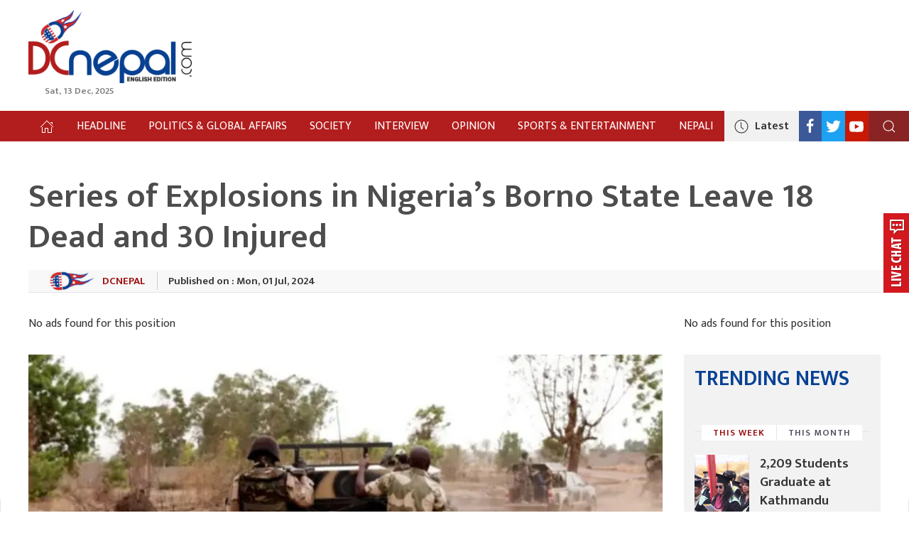

--- FILE ---
content_type: text/html; charset=UTF-8
request_url: https://english.dcnepal.com/2024/07/01/series-of-explosions-in-nigerias-borno-state-leave-18-dead-and-30-injured/
body_size: 14181
content:
<!doctype html>
<html lang="en-US">
<head>
	<meta charset="UTF-8">
	<meta name="viewport" content="width=device-width, initial-scale=1">
	<link rel="profile" href="https://gmpg.org/xfn/11">
  <meta property="fb:pages" content="680063188683974"/>
    <meta property="fb:app_id" content="1794099057493974"/>
    <meta name="yandex-verification" content="" />
	<meta name='robots' content='max-image-preview:large' />

	<!-- This site is optimized with the Yoast SEO Premium plugin v14.9 - https://yoast.com/wordpress/plugins/seo/ -->
	<title>Series of Explosions in Nigeria&#039;s Borno State Leave 18 Dead and 30 Injured - DCnepal</title>
	<meta name="robots" content="index, follow, max-snippet:-1, max-image-preview:large, max-video-preview:-1" />
	<link rel="canonical" href="https://english.dcnepal.com/2024/07/01/series-of-explosions-in-nigerias-borno-state-leave-18-dead-and-30-injured/" />
	<meta property="og:locale" content="en_US" />
	<meta property="og:type" content="article" />
	<meta property="og:title" content="Series of Explosions in Nigeria&#039;s Borno State Leave 18 Dead and 30 Injured - DCnepal" />
	<meta property="og:description" content="Kathmandu, Jul 1: At least 18 people, including children, adults, and pregnant women, have died, and 30 others have been injured in a series of explosions in Nigeria&#8217;s northeastern Borno state. The explosions occurred on Saturday, with six people killed and several others injured in a suspicious blast at a wedding ceremony. Local media reports [&hellip;]" />
	<meta property="og:url" content="https://english.dcnepal.com/2024/07/01/series-of-explosions-in-nigerias-borno-state-leave-18-dead-and-30-injured/" />
	<meta property="og:site_name" content="DCnepal" />
	<meta property="article:published_time" content="2024-07-01T15:14:10+00:00" />
	<meta property="og:image" content="https://english.dcnepal.com/wp-content/uploads/2024/07/download-2024-07-01T205733.483.jpeg" />
	<meta property="og:image:width" content="800" />
	<meta property="og:image:height" content="449" />
	<meta name="twitter:card" content="summary_large_image" />
	<script type="application/ld+json" class="yoast-schema-graph">{"@context":"https://schema.org","@graph":[{"@type":"WebSite","@id":"https://english.dcnepal.com/#website","url":"https://english.dcnepal.com/","name":"DCnepal","description":"English Online News Portal from Nepal","potentialAction":[{"@type":"SearchAction","target":"https://english.dcnepal.com/?s={search_term_string}","query-input":"required name=search_term_string"}],"inLanguage":"en-US"},{"@type":"ImageObject","@id":"https://english.dcnepal.com/2024/07/01/series-of-explosions-in-nigerias-borno-state-leave-18-dead-and-30-injured/#primaryimage","inLanguage":"en-US","url":"https://english.dcnepal.com/wp-content/uploads/2024/07/download-2024-07-01T205733.483.jpeg","width":800,"height":449},{"@type":"WebPage","@id":"https://english.dcnepal.com/2024/07/01/series-of-explosions-in-nigerias-borno-state-leave-18-dead-and-30-injured/#webpage","url":"https://english.dcnepal.com/2024/07/01/series-of-explosions-in-nigerias-borno-state-leave-18-dead-and-30-injured/","name":"Series of Explosions in Nigeria's Borno State Leave 18 Dead and 30 Injured - DCnepal","isPartOf":{"@id":"https://english.dcnepal.com/#website"},"primaryImageOfPage":{"@id":"https://english.dcnepal.com/2024/07/01/series-of-explosions-in-nigerias-borno-state-leave-18-dead-and-30-injured/#primaryimage"},"datePublished":"2024-07-01T15:14:10+00:00","dateModified":"2024-07-01T15:14:10+00:00","author":{"@id":"https://english.dcnepal.com/#/schema/person/04c2bc139d26948b486f43c23db1d001"},"inLanguage":"en-US","potentialAction":[{"@type":"ReadAction","target":["https://english.dcnepal.com/2024/07/01/series-of-explosions-in-nigerias-borno-state-leave-18-dead-and-30-injured/"]}]},{"@type":"Person","@id":"https://english.dcnepal.com/#/schema/person/04c2bc139d26948b486f43c23db1d001","name":"Shuvasis Nepal","image":{"@type":"ImageObject","@id":"https://english.dcnepal.com/#personlogo","inLanguage":"en-US","url":"https://secure.gravatar.com/avatar/2a70c7d0a7d1ca863052ba139bdad6e3?s=96&d=mm&r=g","caption":"Shuvasis Nepal"}}]}</script>
	<!-- / Yoast SEO Premium plugin. -->


<link rel="alternate" type="application/rss+xml" title="DCnepal &raquo; Feed" href="https://english.dcnepal.com/feed/" />
<link rel="alternate" type="application/rss+xml" title="DCnepal &raquo; Comments Feed" href="https://english.dcnepal.com/comments/feed/" />
<link rel="alternate" type="application/rss+xml" title="DCnepal &raquo; Series of Explosions in Nigeria&#8217;s Borno State Leave 18 Dead and 30 Injured Comments Feed" href="https://english.dcnepal.com/2024/07/01/series-of-explosions-in-nigerias-borno-state-leave-18-dead-and-30-injured/feed/" />
<script type="text/javascript">
/* <![CDATA[ */
window._wpemojiSettings = {"baseUrl":"https:\/\/s.w.org\/images\/core\/emoji\/15.0.3\/72x72\/","ext":".png","svgUrl":"https:\/\/s.w.org\/images\/core\/emoji\/15.0.3\/svg\/","svgExt":".svg","source":{"concatemoji":"https:\/\/english.dcnepal.com\/wp-includes\/js\/wp-emoji-release.min.js?ver=6.6.2"}};
/*! This file is auto-generated */
!function(i,n){var o,s,e;function c(e){try{var t={supportTests:e,timestamp:(new Date).valueOf()};sessionStorage.setItem(o,JSON.stringify(t))}catch(e){}}function p(e,t,n){e.clearRect(0,0,e.canvas.width,e.canvas.height),e.fillText(t,0,0);var t=new Uint32Array(e.getImageData(0,0,e.canvas.width,e.canvas.height).data),r=(e.clearRect(0,0,e.canvas.width,e.canvas.height),e.fillText(n,0,0),new Uint32Array(e.getImageData(0,0,e.canvas.width,e.canvas.height).data));return t.every(function(e,t){return e===r[t]})}function u(e,t,n){switch(t){case"flag":return n(e,"\ud83c\udff3\ufe0f\u200d\u26a7\ufe0f","\ud83c\udff3\ufe0f\u200b\u26a7\ufe0f")?!1:!n(e,"\ud83c\uddfa\ud83c\uddf3","\ud83c\uddfa\u200b\ud83c\uddf3")&&!n(e,"\ud83c\udff4\udb40\udc67\udb40\udc62\udb40\udc65\udb40\udc6e\udb40\udc67\udb40\udc7f","\ud83c\udff4\u200b\udb40\udc67\u200b\udb40\udc62\u200b\udb40\udc65\u200b\udb40\udc6e\u200b\udb40\udc67\u200b\udb40\udc7f");case"emoji":return!n(e,"\ud83d\udc26\u200d\u2b1b","\ud83d\udc26\u200b\u2b1b")}return!1}function f(e,t,n){var r="undefined"!=typeof WorkerGlobalScope&&self instanceof WorkerGlobalScope?new OffscreenCanvas(300,150):i.createElement("canvas"),a=r.getContext("2d",{willReadFrequently:!0}),o=(a.textBaseline="top",a.font="600 32px Arial",{});return e.forEach(function(e){o[e]=t(a,e,n)}),o}function t(e){var t=i.createElement("script");t.src=e,t.defer=!0,i.head.appendChild(t)}"undefined"!=typeof Promise&&(o="wpEmojiSettingsSupports",s=["flag","emoji"],n.supports={everything:!0,everythingExceptFlag:!0},e=new Promise(function(e){i.addEventListener("DOMContentLoaded",e,{once:!0})}),new Promise(function(t){var n=function(){try{var e=JSON.parse(sessionStorage.getItem(o));if("object"==typeof e&&"number"==typeof e.timestamp&&(new Date).valueOf()<e.timestamp+604800&&"object"==typeof e.supportTests)return e.supportTests}catch(e){}return null}();if(!n){if("undefined"!=typeof Worker&&"undefined"!=typeof OffscreenCanvas&&"undefined"!=typeof URL&&URL.createObjectURL&&"undefined"!=typeof Blob)try{var e="postMessage("+f.toString()+"("+[JSON.stringify(s),u.toString(),p.toString()].join(",")+"));",r=new Blob([e],{type:"text/javascript"}),a=new Worker(URL.createObjectURL(r),{name:"wpTestEmojiSupports"});return void(a.onmessage=function(e){c(n=e.data),a.terminate(),t(n)})}catch(e){}c(n=f(s,u,p))}t(n)}).then(function(e){for(var t in e)n.supports[t]=e[t],n.supports.everything=n.supports.everything&&n.supports[t],"flag"!==t&&(n.supports.everythingExceptFlag=n.supports.everythingExceptFlag&&n.supports[t]);n.supports.everythingExceptFlag=n.supports.everythingExceptFlag&&!n.supports.flag,n.DOMReady=!1,n.readyCallback=function(){n.DOMReady=!0}}).then(function(){return e}).then(function(){var e;n.supports.everything||(n.readyCallback(),(e=n.source||{}).concatemoji?t(e.concatemoji):e.wpemoji&&e.twemoji&&(t(e.twemoji),t(e.wpemoji)))}))}((window,document),window._wpemojiSettings);
/* ]]> */
</script>
<style id='wp-emoji-styles-inline-css' type='text/css'>

	img.wp-smiley, img.emoji {
		display: inline !important;
		border: none !important;
		box-shadow: none !important;
		height: 1em !important;
		width: 1em !important;
		margin: 0 0.07em !important;
		vertical-align: -0.1em !important;
		background: none !important;
		padding: 0 !important;
	}
</style>
<link rel='stylesheet' id='wp-block-library-css' href='https://english.dcnepal.com/wp-includes/css/dist/block-library/style.min.css?ver=6.6.2' type='text/css' media='all' />
<style id='classic-theme-styles-inline-css' type='text/css'>
/*! This file is auto-generated */
.wp-block-button__link{color:#fff;background-color:#32373c;border-radius:9999px;box-shadow:none;text-decoration:none;padding:calc(.667em + 2px) calc(1.333em + 2px);font-size:1.125em}.wp-block-file__button{background:#32373c;color:#fff;text-decoration:none}
</style>
<style id='global-styles-inline-css' type='text/css'>
:root{--wp--preset--aspect-ratio--square: 1;--wp--preset--aspect-ratio--4-3: 4/3;--wp--preset--aspect-ratio--3-4: 3/4;--wp--preset--aspect-ratio--3-2: 3/2;--wp--preset--aspect-ratio--2-3: 2/3;--wp--preset--aspect-ratio--16-9: 16/9;--wp--preset--aspect-ratio--9-16: 9/16;--wp--preset--color--black: #000000;--wp--preset--color--cyan-bluish-gray: #abb8c3;--wp--preset--color--white: #ffffff;--wp--preset--color--pale-pink: #f78da7;--wp--preset--color--vivid-red: #cf2e2e;--wp--preset--color--luminous-vivid-orange: #ff6900;--wp--preset--color--luminous-vivid-amber: #fcb900;--wp--preset--color--light-green-cyan: #7bdcb5;--wp--preset--color--vivid-green-cyan: #00d084;--wp--preset--color--pale-cyan-blue: #8ed1fc;--wp--preset--color--vivid-cyan-blue: #0693e3;--wp--preset--color--vivid-purple: #9b51e0;--wp--preset--gradient--vivid-cyan-blue-to-vivid-purple: linear-gradient(135deg,rgba(6,147,227,1) 0%,rgb(155,81,224) 100%);--wp--preset--gradient--light-green-cyan-to-vivid-green-cyan: linear-gradient(135deg,rgb(122,220,180) 0%,rgb(0,208,130) 100%);--wp--preset--gradient--luminous-vivid-amber-to-luminous-vivid-orange: linear-gradient(135deg,rgba(252,185,0,1) 0%,rgba(255,105,0,1) 100%);--wp--preset--gradient--luminous-vivid-orange-to-vivid-red: linear-gradient(135deg,rgba(255,105,0,1) 0%,rgb(207,46,46) 100%);--wp--preset--gradient--very-light-gray-to-cyan-bluish-gray: linear-gradient(135deg,rgb(238,238,238) 0%,rgb(169,184,195) 100%);--wp--preset--gradient--cool-to-warm-spectrum: linear-gradient(135deg,rgb(74,234,220) 0%,rgb(151,120,209) 20%,rgb(207,42,186) 40%,rgb(238,44,130) 60%,rgb(251,105,98) 80%,rgb(254,248,76) 100%);--wp--preset--gradient--blush-light-purple: linear-gradient(135deg,rgb(255,206,236) 0%,rgb(152,150,240) 100%);--wp--preset--gradient--blush-bordeaux: linear-gradient(135deg,rgb(254,205,165) 0%,rgb(254,45,45) 50%,rgb(107,0,62) 100%);--wp--preset--gradient--luminous-dusk: linear-gradient(135deg,rgb(255,203,112) 0%,rgb(199,81,192) 50%,rgb(65,88,208) 100%);--wp--preset--gradient--pale-ocean: linear-gradient(135deg,rgb(255,245,203) 0%,rgb(182,227,212) 50%,rgb(51,167,181) 100%);--wp--preset--gradient--electric-grass: linear-gradient(135deg,rgb(202,248,128) 0%,rgb(113,206,126) 100%);--wp--preset--gradient--midnight: linear-gradient(135deg,rgb(2,3,129) 0%,rgb(40,116,252) 100%);--wp--preset--font-size--small: 13px;--wp--preset--font-size--medium: 20px;--wp--preset--font-size--large: 36px;--wp--preset--font-size--x-large: 42px;--wp--preset--spacing--20: 0.44rem;--wp--preset--spacing--30: 0.67rem;--wp--preset--spacing--40: 1rem;--wp--preset--spacing--50: 1.5rem;--wp--preset--spacing--60: 2.25rem;--wp--preset--spacing--70: 3.38rem;--wp--preset--spacing--80: 5.06rem;--wp--preset--shadow--natural: 6px 6px 9px rgba(0, 0, 0, 0.2);--wp--preset--shadow--deep: 12px 12px 50px rgba(0, 0, 0, 0.4);--wp--preset--shadow--sharp: 6px 6px 0px rgba(0, 0, 0, 0.2);--wp--preset--shadow--outlined: 6px 6px 0px -3px rgba(255, 255, 255, 1), 6px 6px rgba(0, 0, 0, 1);--wp--preset--shadow--crisp: 6px 6px 0px rgba(0, 0, 0, 1);}:where(.is-layout-flex){gap: 0.5em;}:where(.is-layout-grid){gap: 0.5em;}body .is-layout-flex{display: flex;}.is-layout-flex{flex-wrap: wrap;align-items: center;}.is-layout-flex > :is(*, div){margin: 0;}body .is-layout-grid{display: grid;}.is-layout-grid > :is(*, div){margin: 0;}:where(.wp-block-columns.is-layout-flex){gap: 2em;}:where(.wp-block-columns.is-layout-grid){gap: 2em;}:where(.wp-block-post-template.is-layout-flex){gap: 1.25em;}:where(.wp-block-post-template.is-layout-grid){gap: 1.25em;}.has-black-color{color: var(--wp--preset--color--black) !important;}.has-cyan-bluish-gray-color{color: var(--wp--preset--color--cyan-bluish-gray) !important;}.has-white-color{color: var(--wp--preset--color--white) !important;}.has-pale-pink-color{color: var(--wp--preset--color--pale-pink) !important;}.has-vivid-red-color{color: var(--wp--preset--color--vivid-red) !important;}.has-luminous-vivid-orange-color{color: var(--wp--preset--color--luminous-vivid-orange) !important;}.has-luminous-vivid-amber-color{color: var(--wp--preset--color--luminous-vivid-amber) !important;}.has-light-green-cyan-color{color: var(--wp--preset--color--light-green-cyan) !important;}.has-vivid-green-cyan-color{color: var(--wp--preset--color--vivid-green-cyan) !important;}.has-pale-cyan-blue-color{color: var(--wp--preset--color--pale-cyan-blue) !important;}.has-vivid-cyan-blue-color{color: var(--wp--preset--color--vivid-cyan-blue) !important;}.has-vivid-purple-color{color: var(--wp--preset--color--vivid-purple) !important;}.has-black-background-color{background-color: var(--wp--preset--color--black) !important;}.has-cyan-bluish-gray-background-color{background-color: var(--wp--preset--color--cyan-bluish-gray) !important;}.has-white-background-color{background-color: var(--wp--preset--color--white) !important;}.has-pale-pink-background-color{background-color: var(--wp--preset--color--pale-pink) !important;}.has-vivid-red-background-color{background-color: var(--wp--preset--color--vivid-red) !important;}.has-luminous-vivid-orange-background-color{background-color: var(--wp--preset--color--luminous-vivid-orange) !important;}.has-luminous-vivid-amber-background-color{background-color: var(--wp--preset--color--luminous-vivid-amber) !important;}.has-light-green-cyan-background-color{background-color: var(--wp--preset--color--light-green-cyan) !important;}.has-vivid-green-cyan-background-color{background-color: var(--wp--preset--color--vivid-green-cyan) !important;}.has-pale-cyan-blue-background-color{background-color: var(--wp--preset--color--pale-cyan-blue) !important;}.has-vivid-cyan-blue-background-color{background-color: var(--wp--preset--color--vivid-cyan-blue) !important;}.has-vivid-purple-background-color{background-color: var(--wp--preset--color--vivid-purple) !important;}.has-black-border-color{border-color: var(--wp--preset--color--black) !important;}.has-cyan-bluish-gray-border-color{border-color: var(--wp--preset--color--cyan-bluish-gray) !important;}.has-white-border-color{border-color: var(--wp--preset--color--white) !important;}.has-pale-pink-border-color{border-color: var(--wp--preset--color--pale-pink) !important;}.has-vivid-red-border-color{border-color: var(--wp--preset--color--vivid-red) !important;}.has-luminous-vivid-orange-border-color{border-color: var(--wp--preset--color--luminous-vivid-orange) !important;}.has-luminous-vivid-amber-border-color{border-color: var(--wp--preset--color--luminous-vivid-amber) !important;}.has-light-green-cyan-border-color{border-color: var(--wp--preset--color--light-green-cyan) !important;}.has-vivid-green-cyan-border-color{border-color: var(--wp--preset--color--vivid-green-cyan) !important;}.has-pale-cyan-blue-border-color{border-color: var(--wp--preset--color--pale-cyan-blue) !important;}.has-vivid-cyan-blue-border-color{border-color: var(--wp--preset--color--vivid-cyan-blue) !important;}.has-vivid-purple-border-color{border-color: var(--wp--preset--color--vivid-purple) !important;}.has-vivid-cyan-blue-to-vivid-purple-gradient-background{background: var(--wp--preset--gradient--vivid-cyan-blue-to-vivid-purple) !important;}.has-light-green-cyan-to-vivid-green-cyan-gradient-background{background: var(--wp--preset--gradient--light-green-cyan-to-vivid-green-cyan) !important;}.has-luminous-vivid-amber-to-luminous-vivid-orange-gradient-background{background: var(--wp--preset--gradient--luminous-vivid-amber-to-luminous-vivid-orange) !important;}.has-luminous-vivid-orange-to-vivid-red-gradient-background{background: var(--wp--preset--gradient--luminous-vivid-orange-to-vivid-red) !important;}.has-very-light-gray-to-cyan-bluish-gray-gradient-background{background: var(--wp--preset--gradient--very-light-gray-to-cyan-bluish-gray) !important;}.has-cool-to-warm-spectrum-gradient-background{background: var(--wp--preset--gradient--cool-to-warm-spectrum) !important;}.has-blush-light-purple-gradient-background{background: var(--wp--preset--gradient--blush-light-purple) !important;}.has-blush-bordeaux-gradient-background{background: var(--wp--preset--gradient--blush-bordeaux) !important;}.has-luminous-dusk-gradient-background{background: var(--wp--preset--gradient--luminous-dusk) !important;}.has-pale-ocean-gradient-background{background: var(--wp--preset--gradient--pale-ocean) !important;}.has-electric-grass-gradient-background{background: var(--wp--preset--gradient--electric-grass) !important;}.has-midnight-gradient-background{background: var(--wp--preset--gradient--midnight) !important;}.has-small-font-size{font-size: var(--wp--preset--font-size--small) !important;}.has-medium-font-size{font-size: var(--wp--preset--font-size--medium) !important;}.has-large-font-size{font-size: var(--wp--preset--font-size--large) !important;}.has-x-large-font-size{font-size: var(--wp--preset--font-size--x-large) !important;}
:where(.wp-block-post-template.is-layout-flex){gap: 1.25em;}:where(.wp-block-post-template.is-layout-grid){gap: 1.25em;}
:where(.wp-block-columns.is-layout-flex){gap: 2em;}:where(.wp-block-columns.is-layout-grid){gap: 2em;}
:root :where(.wp-block-pullquote){font-size: 1.5em;line-height: 1.6;}
</style>
<link rel='stylesheet' id='UIKIT-css-css' href='https://english.dcnepal.com/wp-content/themes/dc-english/assets/css/uikit.css?ver=6.6.2' type='text/css' media='all' />
<link rel='stylesheet' id='dcnepal-style-css' href='https://english.dcnepal.com/wp-content/themes/dc-english/style.css?ver=6.6.2' type='text/css' media='all' />
<link rel='stylesheet' id='responsive-css-css' href='https://english.dcnepal.com/wp-content/themes/dc-english/assets/css/responsive.css?ver=6.6.2' type='text/css' media='all' />
<link rel='stylesheet' id='ukkit-flexslideer -css' href='https://english.dcnepal.com/wp-content/themes/dc-english/assets/css/flexslider.css?ver=6.6.2' type='text/css' media='all' />
<link rel="https://api.w.org/" href="https://english.dcnepal.com/wp-json/" /><link rel="alternate" title="JSON" type="application/json" href="https://english.dcnepal.com/wp-json/wp/v2/posts/26547" /><link rel="EditURI" type="application/rsd+xml" title="RSD" href="https://english.dcnepal.com/xmlrpc.php?rsd" />
<meta name="generator" content="WordPress 6.6.2" />
<link rel='shortlink' href='https://english.dcnepal.com/?p=26547' />
<link rel="alternate" title="oEmbed (JSON)" type="application/json+oembed" href="https://english.dcnepal.com/wp-json/oembed/1.0/embed?url=https%3A%2F%2Fenglish.dcnepal.com%2F2024%2F07%2F01%2Fseries-of-explosions-in-nigerias-borno-state-leave-18-dead-and-30-injured%2F" />
<link rel="alternate" title="oEmbed (XML)" type="text/xml+oembed" href="https://english.dcnepal.com/wp-json/oembed/1.0/embed?url=https%3A%2F%2Fenglish.dcnepal.com%2F2024%2F07%2F01%2Fseries-of-explosions-in-nigerias-borno-state-leave-18-dead-and-30-injured%2F&#038;format=xml" />
<meta name="keywords" content="DCnepal : English Online News Portal from Nepal">
<meta name="description" content="<p>Kathmandu, Jul 1: At least 18 people, including children, adults, and pregnant women, have died, and 30 others have been injured in a series of explosions in Nigeria&#8217;s northeastern Borno state. The explosions occurred on Saturday, with six people killed and several others injured in a suspicious blast at a wedding ceremony. Local media reports [&hellip;]</p>
">
    <meta property="og:title" content="Series of Explosions in Nigeria&#8217;s Borno State Leave 18 Dead and 30 Injured" />
    <meta property="og:site_name" content="DCnepal" />
    <meta property="og:url" content="https://english.dcnepal.com/2024/07/01/series-of-explosions-in-nigerias-borno-state-leave-18-dead-and-30-injured/" />
    <meta property="og:description" content="<p>Kathmandu, Jul 1: At least 18 people, including children, adults, and pregnant women, have died, and 30 others have been injured in a series of explosions in Nigeria&#8217;s northeastern Borno state. The explosions occurred on Saturday, with six people killed and several others injured in a suspicious blast at a wedding ceremony. Local media reports [&hellip;]</p>
" />
    <meta property="og:type" content="article" />
    
          <meta property="og:image" content="https://english.dcnepal.com/wp-content/uploads/2024/07/download-2024-07-01T205733.483.jpeg"/>  
        
  <link rel="pingback" href="https://english.dcnepal.com/xmlrpc.php"><style type="text/css">.recentcomments a{display:inline !important;padding:0 !important;margin:0 !important;}</style>		<style type="text/css">
					.site-title,
			.site-description {
				position: absolute;
				clip: rect(1px, 1px, 1px, 1px);
			}
				</style>
		<link rel="icon" href="https://english.dcnepal.com/wp-content/uploads/2020/09/cropped-eng-logo-1-32x32.png" sizes="32x32" />
<link rel="icon" href="https://english.dcnepal.com/wp-content/uploads/2020/09/cropped-eng-logo-1-192x192.png" sizes="192x192" />
<link rel="apple-touch-icon" href="https://english.dcnepal.com/wp-content/uploads/2020/09/cropped-eng-logo-1-180x180.png" />
<meta name="msapplication-TileImage" content="https://english.dcnepal.com/wp-content/uploads/2020/09/cropped-eng-logo-1-270x270.png" />
   <script type="text/javascript">
            window._taboola = window._taboola || [];
            _taboola.push({article: 'auto'});
            !function (e, f, u) {
                e.async = 1;
                e.src = u;
                f.parentNode.insertBefore(e, f);
            }(document.createElement('script'),
                    document.getElementsByTagName('script')[0],
                    '//cdn.taboola.com/libtrc/subedillc-network/loader.js');
        </script>

	<!-- Global site tag (gtag.js) - Google Analytics -->
<script async src="https://www.googletagmanager.com/gtag/js?id="></script>
<script>
  window.dataLayer = window.dataLayer || [];
  function gtag(){dataLayer.push(arguments);}
  gtag('js', new Date());

  gtag('config', '');
</script>

	<script type='text/javascript' src='https://platform-api.sharethis.com/js/sharethis.js#property=5f755be3ed41e200134b3577&product=sop' async='async'></script>


	<!-- Start Alexa Certify Javascript -->
<script type="text/javascript">
_atrk_opts = { atrk_acct:"", domain:"dcnepal.com",dynamic: true};
(function() { var as = document.createElement('script'); as.type = 'text/javascript'; as.async = true; as.src = "https://certify-js.alexametrics.com/atrk.js"; var s = document.getElementsByTagName('script')[0];s.parentNode.insertBefore(as, s); })();
</script>
<noscript><img src="https://certify.alexametrics.com/atrk.gif?account=" style="display:none" height="1" width="1" alt="" /></noscript>
<!-- End Alexa Certify Javascript -->  
	
	
</head>

<body class="post-template-default single single-post postid-26547 single-format-standard wp-custom-logo" >
<div id="page" class="site">
	<header id="masthead" class="site-header">
		<div class="site-branding">
			<div class="uk-container">
      
              
				<div class="uk-grid uk-flex-middle uk-flex-between" uk-grid>
						<div class="">
							<div class="">
								<a href="https://english.dcnepal.com/" class="custom-logo-link" rel="home"><img width="270" height="121" src="https://english.dcnepal.com/wp-content/uploads/2020/09/eng-logo.png" class="custom-logo" alt="DCnepal" decoding="async" /></a>										<p class="site-title"><a href="https://english.dcnepal.com/" rel="home">DCnepal</a></p>
																				<p class="site-description">English Online News Portal from Nepal</p>
																		<span class="uk-dates">Sat, 13 Dec, 2025 </span>
							</div>	
						</div>
						<div class="">
							<div class="topbanner ">
						         <div class="gam-ad-position-wrap home-header-logo-right">
	</div>
            				</div>
						</div>
				</div>
			</div><!-- .site-branding -->
		</div>
	</header>
		<nav uk-sticky="animation: uk-animation-scale-up"  id="site-navigation" class="main-navigation site-nav">
			<div class="uk-container ">
				<div>
					<div class="menu-menu-1-container"><ul id="primary-menu" class="uk-visible@m"><li id="menu-item-14" class="menu-item menu-item-type-custom menu-item-object-custom menu-item-home menu-item-14"><a href="https://english.dcnepal.com/"><span uk-icon="icon: home; ratio: 1" class="uk-icon"><svg width="20" height="20" viewBox="0 0 20 20" xmlns="http://www.w3.org/2000/svg" data-svg="home"><polygon points="18.65 11.35 10 2.71 1.35 11.35 0.65 10.65 10 1.29 19.35 10.65"></polygon><polygon points="15 4 18 4 18 7 17 7 17 5 15 5"></polygon><polygon points="3 11 4 11 4 18 7 18 7 12 12 12 12 18 16 18 16 11 17 11 17 19 11 19 11 13 8 13 8 19 3 19"></polygon></svg></span></a></li>
<li id="menu-item-25" class="menu-item menu-item-type-post_type menu-item-object-page menu-item-25"><a href="https://english.dcnepal.com/headline/">Headline</a></li>
<li id="menu-item-21" class="menu-item menu-item-type-taxonomy menu-item-object-category menu-item-21"><a href="https://english.dcnepal.com/category/political/">Politics &amp; Global Affairs</a></li>
<li id="menu-item-22" class="menu-item menu-item-type-taxonomy menu-item-object-category menu-item-22"><a href="https://english.dcnepal.com/category/society/">Society</a></li>
<li id="menu-item-19" class="menu-item menu-item-type-taxonomy menu-item-object-category menu-item-19"><a href="https://english.dcnepal.com/category/interview/">Interview</a></li>
<li id="menu-item-20" class="menu-item menu-item-type-taxonomy menu-item-object-category menu-item-20"><a href="https://english.dcnepal.com/category/opinion/">Opinion</a></li>
<li id="menu-item-23" class="menu-item menu-item-type-taxonomy menu-item-object-category menu-item-23"><a href="https://english.dcnepal.com/category/sports/">Sports &amp; Entertainment</a></li>
<li id="menu-item-1231" class="menu-item menu-item-type-custom menu-item-object-custom menu-item-1231"><a target="_blank" rel="noopener" href="https://www.dcnepal.com/">NEPALI</a></li>
</ul></div>					 <a class="uk-hidden@m uk-responsive-menu" href="#offcanvas-push" uk-toggle>
	                 	<span ratio="1.2" uk-icon="menu"></span>
	                 </a>
					<div class="uk-contrast uk-text-right uk-flex">
							<div class="nav__right">
								<span class="uk-icon" uk-icon="icon:search"></span>
								
							</div>
							
						<div class="just__in">
							<span class="uk-icon" uk-icon="icon:clock"></span>
							Latest
						</div>
						<div class="uk-text-right header__social">
							<a class=" uk-socials facebook" uk-icon="icon: facebook; ratio: 1.123" href="https://www.facebook.com/DCNepalNews/" target="_blank"></a>
							<a class=" uk-socials  twitter" uk-icon="icon: twitter; ratio: 1.123" href="https://twitter.com/dcnepal" target="_blank"></a>
							<a class="uk-socials youtube" uk-icon="icon: youtube; ratio: 1.123" href="https://www.youtube.com/channel/UCcBP4_gW_tnKNR0cMJBwrgQ" target="_blank"></a>
						</div>
					</div>
				</div>
			</div>
			<div class="search___form">
				<form role="search" method="get" class="search-form uk-form" action="https://english.dcnepal.com">
					<label>
						<input type="search" class="search-field uk-input" placeholder="Search …" value="" name="s">
					</label>
				</form>
			</div>

			<div class="just__in-section uk-text-left">
				<div class="uk-container">
					<div class="uk-grid-divider uk-section-padding-small uk-grid" uk-grid>
						<div class="uk-width-1-3@m uk-width-1-2@s">
							<div class="each__thumbnail uk-text-left mbottom-xs">
								<div class="thumbnail-image">
									<a href="https://english.dcnepal.com/2025/12/12/president-poudel-urges-focus-on-economic-development-after-political-change/">
									 <img src="https://english.dcnepal.com/wp-content/uploads/2025/12/photo-1_d103f1e5-600x399.jpg" alt="President Poudel Urges Focus on Economic Development After Political Change"> 								</a>
								</div>
								<div class="thumbnail-news">
									<h3 class="text__s">
										<a  href="https://english.dcnepal.com/2025/12/12/president-poudel-urges-focus-on-economic-development-after-political-change/">
										President Poudel Urges Focus on Economic Development After Political Change									</a>
									</h3>
								</div>
						    </div>
						</div>
            		<div class="uk-width-1-3@m uk-width-1-2@s">
							<div class="each__thumbnail uk-text-left mbottom-xs">
								<div class="thumbnail-image">
									<a href="https://english.dcnepal.com/2025/12/12/tamu-dhin-virginia-to-celebrate-tamu-lhochhar-2025-in-washington-dc/">
									 <img src="https://english.dcnepal.com/wp-content/uploads/2025/12/2ce72bdc-8901-4698-a65a-dee559d1-600x376.jpg" alt="Tamu Dhin Virginia to Celebrate Tamu Lhochhar 2025 in Washington DC"> 								</a>
								</div>
								<div class="thumbnail-news">
									<h3 class="text__s">
										<a  href="https://english.dcnepal.com/2025/12/12/tamu-dhin-virginia-to-celebrate-tamu-lhochhar-2025-in-washington-dc/">
										Tamu Dhin Virginia to Celebrate Tamu Lhochhar 2025 in Washington DC									</a>
									</h3>
								</div>
						    </div>
						</div>
            		<div class="uk-width-1-3@m uk-width-1-2@s">
							<div class="each__thumbnail uk-text-left mbottom-xs">
								<div class="thumbnail-image">
									<a href="https://english.dcnepal.com/2025/12/12/nimb-ace-capital-appoints-ritu-pradhan-malla-as-co-head-of-nibl-equity-partners/">
									 <img src="https://english.dcnepal.com/wp-content/uploads/2025/12/RituPradhanjpeg-600x320.jpeg" alt="NIMB Ace Capital Appoints Ritu Pradhan Malla as Co-Head of NIBL Equity Partners"> 								</a>
								</div>
								<div class="thumbnail-news">
									<h3 class="text__s">
										<a  href="https://english.dcnepal.com/2025/12/12/nimb-ace-capital-appoints-ritu-pradhan-malla-as-co-head-of-nibl-equity-partners/">
										NIMB Ace Capital Appoints Ritu Pradhan Malla as Co-Head of NIBL Equity Partners									</a>
									</h3>
								</div>
						    </div>
						</div>
            		<div class="uk-width-1-3@m uk-width-1-2@s">
							<div class="each__thumbnail uk-text-left mbottom-xs">
								<div class="thumbnail-image">
									<a href="https://english.dcnepal.com/2025/12/10/protest-erupts-outside-adiala-jail-as-imran-khans-family-alleges-inhumane-treatment/">
									 <img src="https://english.dcnepal.com/wp-content/uploads/2025/12/photo_f72e2d9c-600x450.jpg" alt="Protest Erupts Outside Adiala Jail as Imran Khan’s Family Alleges Inhumane Treatment"> 								</a>
								</div>
								<div class="thumbnail-news">
									<h3 class="text__s">
										<a  href="https://english.dcnepal.com/2025/12/10/protest-erupts-outside-adiala-jail-as-imran-khans-family-alleges-inhumane-treatment/">
										Protest Erupts Outside Adiala Jail as Imran Khan’s Family Alleges Inhumane Treatment									</a>
									</h3>
								</div>
						    </div>
						</div>
            		<div class="uk-width-1-3@m uk-width-1-2@s">
							<div class="each__thumbnail uk-text-left mbottom-xs">
								<div class="thumbnail-image">
									<a href="https://english.dcnepal.com/2025/12/10/govt-preparing-to-end-politicization-in-higher-education-pm-karki/">
									 <img src="https://english.dcnepal.com/wp-content/uploads/2025/12/photo-1_5f319777-600x477.jpg" alt="Govt Preparing to End Politicization in Higher Education: PM Karki"> 								</a>
								</div>
								<div class="thumbnail-news">
									<h3 class="text__s">
										<a  href="https://english.dcnepal.com/2025/12/10/govt-preparing-to-end-politicization-in-higher-education-pm-karki/">
										Govt Preparing to End Politicization in Higher Education: PM Karki									</a>
									</h3>
								</div>
						    </div>
						</div>
            		<div class="uk-width-1-3@m uk-width-1-2@s">
							<div class="each__thumbnail uk-text-left mbottom-xs">
								<div class="thumbnail-image">
									<a href="https://english.dcnepal.com/2025/12/10/2209-students-graduate-at-kathmandu-universitys-31st-convocation/">
									 <img src="https://english.dcnepal.com/wp-content/uploads/2025/12/ku-768x512-1-600x400.jpg" alt="2,209 Students Graduate at Kathmandu University’s 31st Convocation"> 								</a>
								</div>
								<div class="thumbnail-news">
									<h3 class="text__s">
										<a  href="https://english.dcnepal.com/2025/12/10/2209-students-graduate-at-kathmandu-universitys-31st-convocation/">
										2,209 Students Graduate at Kathmandu University’s 31st Convocation									</a>
									</h3>
								</div>
						    </div>
						</div>
            		<div class="uk-width-1-3@m uk-width-1-2@s">
							<div class="each__thumbnail uk-text-left mbottom-xs">
								<div class="thumbnail-image">
									<a href="https://english.dcnepal.com/2025/12/05/was-king-mahendra-good-for-nepal-or-bad-for-nepal/">
									 <img src="https://english.dcnepal.com/wp-content/uploads/2025/12/10-600x320.jpg" alt="Was King Mahendra Good for Nepal or bad for Nepal ?"> 								</a>
								</div>
								<div class="thumbnail-news">
									<h3 class="text__s">
										<a  href="https://english.dcnepal.com/2025/12/05/was-king-mahendra-good-for-nepal-or-bad-for-nepal/">
										Was King Mahendra Good for Nepal or bad for Nepal ?									</a>
									</h3>
								</div>
						    </div>
						</div>
            		<div class="uk-width-1-3@m uk-width-1-2@s">
							<div class="each__thumbnail uk-text-left mbottom-xs">
								<div class="thumbnail-image">
									<a href="https://english.dcnepal.com/2025/12/04/pm-karki-says-government-ready-for-march-7-elections-urges-support-for-youth-leadership/">
									 <img src="https://english.dcnepal.com/wp-content/uploads/2025/12/Sushila-Karki-1-600x338.jpg" alt="PM Karki Says Government Ready for March 7 Elections, Urges Support for Youth Leadership"> 								</a>
								</div>
								<div class="thumbnail-news">
									<h3 class="text__s">
										<a  href="https://english.dcnepal.com/2025/12/04/pm-karki-says-government-ready-for-march-7-elections-urges-support-for-youth-leadership/">
										PM Karki Says Government Ready for March 7 Elections, Urges Support for Youth Leadership									</a>
									</h3>
								</div>
						    </div>
						</div>
            		<div class="uk-width-1-3@m uk-width-1-2@s">
							<div class="each__thumbnail uk-text-left mbottom-xs">
								<div class="thumbnail-image">
									<a href="https://english.dcnepal.com/2025/12/04/nepal-announces-26-member-preliminary-squad-for-womens-t20-world-cup/">
									 <img src="https://english.dcnepal.com/wp-content/uploads/2025/12/Nepali-woman-cricket-team-600x364.jpg" alt="Nepal Announces 26-Member Preliminary Squad for Women’s T20 World Cup"> 								</a>
								</div>
								<div class="thumbnail-news">
									<h3 class="text__s">
										<a  href="https://english.dcnepal.com/2025/12/04/nepal-announces-26-member-preliminary-squad-for-womens-t20-world-cup/">
										Nepal Announces 26-Member Preliminary Squad for Women’s T20 World Cup									</a>
									</h3>
								</div>
						    </div>
						</div>
            						
						
						
						
						
						
						
					</div>
				</div>
			</div>
		</nav>
	
	<div id="offcanvas-push" uk-offcanvas="mode: push; overlay: true">
			    <div class="uk-offcanvas-bar">
				
	                	<div class="menu-menu-1-container"><ul id="primary-menu" class="uk__responsive--menu"><li class="menu-item menu-item-type-custom menu-item-object-custom menu-item-home menu-item-14"><a href="https://english.dcnepal.com/"><span uk-icon="icon: home; ratio: 1" class="uk-icon"><svg width="20" height="20" viewBox="0 0 20 20" xmlns="http://www.w3.org/2000/svg" data-svg="home"><polygon points="18.65 11.35 10 2.71 1.35 11.35 0.65 10.65 10 1.29 19.35 10.65"></polygon><polygon points="15 4 18 4 18 7 17 7 17 5 15 5"></polygon><polygon points="3 11 4 11 4 18 7 18 7 12 12 12 12 18 16 18 16 11 17 11 17 19 11 19 11 13 8 13 8 19 3 19"></polygon></svg></span></a></li>
<li class="menu-item menu-item-type-post_type menu-item-object-page menu-item-25"><a href="https://english.dcnepal.com/headline/">Headline</a></li>
<li class="menu-item menu-item-type-taxonomy menu-item-object-category menu-item-21"><a href="https://english.dcnepal.com/category/political/">Politics &amp; Global Affairs</a></li>
<li class="menu-item menu-item-type-taxonomy menu-item-object-category menu-item-22"><a href="https://english.dcnepal.com/category/society/">Society</a></li>
<li class="menu-item menu-item-type-taxonomy menu-item-object-category menu-item-19"><a href="https://english.dcnepal.com/category/interview/">Interview</a></li>
<li class="menu-item menu-item-type-taxonomy menu-item-object-category menu-item-20"><a href="https://english.dcnepal.com/category/opinion/">Opinion</a></li>
<li class="menu-item menu-item-type-taxonomy menu-item-object-category menu-item-23"><a href="https://english.dcnepal.com/category/sports/">Sports &amp; Entertainment</a></li>
<li class="menu-item menu-item-type-custom menu-item-object-custom menu-item-1231"><a target="_blank" rel="noopener" href="https://www.dcnepal.com/">NEPALI</a></li>
</ul></div>			    

				</div>
		</div>
	<div id="content" class="site-content">
  
<div class="social-fixed">
  <a href="/chat" target="_blank"><img src="https://english.dcnepal.com/wp-content/themes/dc-english/assets/img/chat-icon.png" title="Live Chat" onload="startTimer()"></a>
                    
            </div>

	<div id="primary" class="content-area">
		<main id="main" class="site-main">
    
    <section class="ad__space uk-margin-small-top">
				<div class="full__ad">
					<div class="uk-container">
						 <div class="gam-ad-position-wrap inside-after-menu">
	</div>
					</div>
				</div>
		    </section>
        
			<section class=" single__content  uk-margin-medium-top">
				<div class="uk-container">
											<h1 class="entry-title text__l ">Series of Explosions in Nigeria&#8217;s Borno State Leave 18 Dead and 30 Injured</h1>								<h3 class="text__m ">
								<span class="sub--category"></span>
										
									</h3>

								<div class="details__info">
									<div class="post__info uk-flex uk-flex-middle uk-flex-between uk-flex-wrap" >
										<!-- <div class="entry-meta">
																					</div> -->

											<div class=" author__wrap uk-flex uk-flex-middle uk-flex-wrap">
												<div class="author-img">
													<img src="https://english.dcnepal.com/wp-content/themes/dc-english/assets/img/logo-sm.png ">
												</div>
														DCNEPAL 													<div class="post__time">Published on	: Mon, 01 Jul, 2024 </div>
											</div>
											
											
											<div class="share__box uk-flex-between" style="padding:10px;">  <!-- ShareThis BEGIN --><div class="sharethis-inline-share-buttons"></div><!-- ShareThis END -->          
											</div>
								    </div>
								</div>
							              
               
              
							<div class="uk-grid uk-grid-medium" uk-grid>
              				<div class="uk-width-3-4@m">
                
                No ads found for this position                
                
									<div class="news__wrap uk-margin-small-top">
						                		
			<div class="post-thumbnail">
				<img width="800" height="449" src="https://english.dcnepal.com/wp-content/uploads/2024/07/download-2024-07-01T205733.483.jpeg" class="attachment-post-thumbnail size-post-thumbnail wp-post-image" alt="" decoding="async" fetchpriority="high" srcset="https://english.dcnepal.com/wp-content/uploads/2024/07/download-2024-07-01T205733.483.jpeg 800w, https://english.dcnepal.com/wp-content/uploads/2024/07/download-2024-07-01T205733.483-600x337.jpeg 600w, https://english.dcnepal.com/wp-content/uploads/2024/07/download-2024-07-01T205733.483-768x431.jpeg 768w" sizes="(max-width: 800px) 100vw, 800px" />			</div><!-- .post-thumbnail -->

		                                                           <div class="ads-after-featured">
No ads found for this position                     </div>
											<div class="single__content uk-padding-large uk-padding-remove-top">
												<p>Kathmandu, Jul 1: At least 18 people, including children, adults, and pregnant women, have died, and 30 others have been injured in a series of explosions in Nigeria&#8217;s northeastern Borno state.</p>
<p>The explosions occurred on Saturday, with six people killed and several others injured in a suspicious blast at a wedding ceremony. Local media reports suggest the death toll could be higher, with some newspapers indicating that more than 30 people might have died.</p>
<p>The government&#8217;s emergency management agency confirmed that the suicide bombings targeted a wedding, a funeral, and a hospital in the city of Gwoza.</p>
<p>Borno province has been at the epicenter of a 15-year conflict with Boko Haram Islamic extremists, which has resulted in the deaths of 40,000 people and the displacement of more than 2 million.</p>
											</div>

											
											
												<div class="details__info">
									<div class="post__info uk-flex uk-flex-middle uk-flex-between uk-flex-wrap" >
										<!-- <div class="entry-meta">
																					</div> -->

											<div class=" author__wrap uk-flex uk-flex-middle uk-flex-wrap">
												<div class="author-img">
													<img src="https://english.dcnepal.com/wp-content/themes/dc-english/assets/img/logo-sm.png ">
												</div>
														DCNEPAL 													<div class="post__time">Published on: २०८१ असार  १८ गते २०:५९ </div>
											</div>
											
											
											<div class="share__box uk-flex-between tagssingle"> 	</div>
								    </div>
								</div>
                
               <!-- ShareThis BEGIN --><div class="sharethis-inline-share-buttons"></div><!-- ShareThis END -->      
										
											<div class="uk-margin-small-top">
												<div class="full__ad">
													 No ads found for this position												</div>
											</div>

												<h1>Facebook Comment</h1>
											<div id="fb-root"></div>
<script async defer crossorigin="anonymous" src="https://connect.facebook.net/en_US/sdk.js#xfbml=1&version=v4.0&appId=1794099057493974&autoLogAppEvents=1"></script>

<div class="fb-comments" data-href="https://english.dcnepal.com/2024/07/01/series-of-explosions-in-nigerias-borno-state-leave-18-dead-and-30-injured/" data-width="700" data-numposts="10"></div>


<hr>

												
<div id="comments" class="comments-area">

		<div id="respond" class="comment-respond">
		<h3 id="reply-title" class="comment-reply-title">Leave a Reply <small><a rel="nofollow" id="cancel-comment-reply-link" href="/2024/07/01/series-of-explosions-in-nigerias-borno-state-leave-18-dead-and-30-injured/#respond" style="display:none;">Cancel reply</a></small></h3><form action="https://english.dcnepal.com/wp-comments-post.php" method="post" id="commentform" class="comment-form" novalidate><p class="comment-notes"><span id="email-notes">Your email address will not be published.</span> <span class="required-field-message">Required fields are marked <span class="required">*</span></span></p><p class="comment-form-comment"><label for="comment">Comment <span class="required">*</span></label> <textarea autocomplete="new-password"  id="d588ea1b14"  name="d588ea1b14"   cols="45" rows="8" maxlength="65525" required></textarea><textarea id="comment" aria-hidden="true" name="comment" autocomplete="new-password" style="padding:0;clip:rect(1px, 1px, 1px, 1px);position:absolute !important;white-space:nowrap;height:1px;width:1px;overflow:hidden;" tabindex="-1"></textarea><script data-noptimize type="text/javascript">document.getElementById("comment").setAttribute( "id", "a3857c382478cb55f1df3f65cc170295" );document.getElementById("d588ea1b14").setAttribute( "id", "comment" );</script></p><p class="comment-form-author"><label for="author">Name <span class="required">*</span></label> <input id="author" name="author" type="text" value="" size="30" maxlength="245" autocomplete="name" required /></p>
<p class="comment-form-email"><label for="email">Email <span class="required">*</span></label> <input id="email" name="email" type="email" value="" size="30" maxlength="100" aria-describedby="email-notes" autocomplete="email" required /></p>
<p class="comment-form-url"><label for="url">Website</label> <input id="url" name="url" type="url" value="" size="30" maxlength="200" autocomplete="url" /></p>
<p class="comment-form-cookies-consent"><input id="wp-comment-cookies-consent" name="wp-comment-cookies-consent" type="checkbox" value="yes" /> <label for="wp-comment-cookies-consent">Save my name, email, and website in this browser for the next time I comment.</label></p>
<p class="form-submit"><input name="submit" type="submit" id="submit" class="submit" value="Post Comment" /> <input type='hidden' name='comment_post_ID' value='26547' id='comment_post_ID' />
<input type='hidden' name='comment_parent' id='comment_parent' value='0' />
</p></form>	</div><!-- #respond -->
	
</div><!-- #comments -->

											<div class="related__post ">
                    
        <div id="taboola-below-article-thumbnails"></div>
        <script type="text/javascript">
            window._taboola = window._taboola || [];
            _taboola.push({
                mode: 'thumbnails-a',
                container: 'taboola-below-article-thumbnails',
                placement: 'Below Article Thumbnails',
                target_type: 'mix'
            });
        </script></div>


        
										
										<div class="related__post uk-section-small">
											<h2 class="cat-head uk-flex uk-flex-middle uk-flex-between">
												<span>Related News</span>
											</h2>
											<div  uk-grid class="uk-grid-medium uk-grid" >
											
                     											
                       	                                                          
                                                          
                      
                      	<div class="uk-width-1-3@m uk-width-1-2@s uk-width-1-2 ">
													<div class="each__news mbottom-xs">
														<a class="uk-panel" href="https://english.dcnepal.com/2025/12/12/president-poudel-urges-focus-on-economic-development-after-political-change/">
                                                                        <img src="https://english.dcnepal.com/wp-content/uploads/2025/12/photo-1_d103f1e5.jpg" alt="President Poudel Urges Focus on Economic Development After Political Change" title="President Poudel Urges Focus on Economic Development After Political Change"> </a>
                                                                                         
                                                                                      
														<h3 class="text__s">
															<a href="https://english.dcnepal.com/2025/12/12/president-poudel-urges-focus-on-economic-development-after-political-change/">
															 President Poudel Urges Focus on Economic Development After Political Change															</a>
														</h3>
													</div>
												</div>
												
													                                                          
                                                          
                      
                      	<div class="uk-width-1-3@m uk-width-1-2@s uk-width-1-2 ">
													<div class="each__news mbottom-xs">
														<a class="uk-panel" href="https://english.dcnepal.com/2025/12/12/tamu-dhin-virginia-to-celebrate-tamu-lhochhar-2025-in-washington-dc/">
                                                                        <img src="https://english.dcnepal.com/wp-content/uploads/2025/12/2ce72bdc-8901-4698-a65a-dee559d1.jpg" alt="Tamu Dhin Virginia to Celebrate Tamu Lhochhar 2025 in Washington DC" title="Tamu Dhin Virginia to Celebrate Tamu Lhochhar 2025 in Washington DC"> </a>
                                                                                         
                                                                                      
														<h3 class="text__s">
															<a href="https://english.dcnepal.com/2025/12/12/tamu-dhin-virginia-to-celebrate-tamu-lhochhar-2025-in-washington-dc/">
															 Tamu Dhin Virginia to Celebrate Tamu Lhochhar 2025 in Washington DC															</a>
														</h3>
													</div>
												</div>
												
													                                                          
                                                          
                      
                      	<div class="uk-width-1-3@m uk-width-1-2@s uk-width-1-2 ">
													<div class="each__news mbottom-xs">
														<a class="uk-panel" href="https://english.dcnepal.com/2025/12/12/nimb-ace-capital-appoints-ritu-pradhan-malla-as-co-head-of-nibl-equity-partners/">
                                                                        <img src="https://english.dcnepal.com/wp-content/uploads/2025/12/RituPradhanjpeg.jpeg" alt="NIMB Ace Capital Appoints Ritu Pradhan Malla as Co-Head of NIBL Equity Partners" title="NIMB Ace Capital Appoints Ritu Pradhan Malla as Co-Head of NIBL Equity Partners"> </a>
                                                                                         
                                                                                      
														<h3 class="text__s">
															<a href="https://english.dcnepal.com/2025/12/12/nimb-ace-capital-appoints-ritu-pradhan-malla-as-co-head-of-nibl-equity-partners/">
															 NIMB Ace Capital Appoints Ritu Pradhan Malla as Co-Head of NIBL Equity Partners															</a>
														</h3>
													</div>
												</div>
												
													                                                          
                                                          
                      
                      	<div class="uk-width-1-3@m uk-width-1-2@s uk-width-1-2 ">
													<div class="each__news mbottom-xs">
														<a class="uk-panel" href="https://english.dcnepal.com/2025/12/10/protest-erupts-outside-adiala-jail-as-imran-khans-family-alleges-inhumane-treatment/">
                                                                        <img src="https://english.dcnepal.com/wp-content/uploads/2025/12/photo_f72e2d9c.jpg" alt="Protest Erupts Outside Adiala Jail as Imran Khan’s Family Alleges Inhumane Treatment" title="Protest Erupts Outside Adiala Jail as Imran Khan’s Family Alleges Inhumane Treatment"> </a>
                                                                                         
                                                                                      
														<h3 class="text__s">
															<a href="https://english.dcnepal.com/2025/12/10/protest-erupts-outside-adiala-jail-as-imran-khans-family-alleges-inhumane-treatment/">
															 Protest Erupts Outside Adiala Jail as Imran Khan’s Family Alleges Inhumane Treatment															</a>
														</h3>
													</div>
												</div>
												
													                                                          
                                                          
                      
                      	<div class="uk-width-1-3@m uk-width-1-2@s uk-width-1-2 ">
													<div class="each__news mbottom-xs">
														<a class="uk-panel" href="https://english.dcnepal.com/2025/12/10/govt-preparing-to-end-politicization-in-higher-education-pm-karki/">
                                                                        <img src="https://english.dcnepal.com/wp-content/uploads/2025/12/photo-1_5f319777.jpg" alt="Govt Preparing to End Politicization in Higher Education: PM Karki" title="Govt Preparing to End Politicization in Higher Education: PM Karki"> </a>
                                                                                         
                                                                                      
														<h3 class="text__s">
															<a href="https://english.dcnepal.com/2025/12/10/govt-preparing-to-end-politicization-in-higher-education-pm-karki/">
															 Govt Preparing to End Politicization in Higher Education: PM Karki															</a>
														</h3>
													</div>
												</div>
												
													                                                          
                                                          
                      
                      	<div class="uk-width-1-3@m uk-width-1-2@s uk-width-1-2 ">
													<div class="each__news mbottom-xs">
														<a class="uk-panel" href="https://english.dcnepal.com/2025/12/10/2209-students-graduate-at-kathmandu-universitys-31st-convocation/">
                                                                        <img src="https://english.dcnepal.com/wp-content/uploads/2025/12/ku-768x512-1.jpg" alt="2,209 Students Graduate at Kathmandu University’s 31st Convocation" title="2,209 Students Graduate at Kathmandu University’s 31st Convocation"> </a>
                                                                                         
                                                                                      
														<h3 class="text__s">
															<a href="https://english.dcnepal.com/2025/12/10/2209-students-graduate-at-kathmandu-universitys-31st-convocation/">
															 2,209 Students Graduate at Kathmandu University’s 31st Convocation															</a>
														</h3>
													</div>
												</div>
												
												 
												
												
												
											</div>
										</div>
                    








        
        <div class="related__post uk-section-small">
        <!--=====taboola 2======-->
    
    <script type="text/javascript">
        window._taboola = window._taboola || [];
        _taboola.push({flush: true});
    </script> 
    
</div>           
                    
                    
                    
                     
										<div class="Video__post">
											<h2 class="cat-head uk-flex uk-flex-middle uk-flex-between">
												<span>latest Video</span>
											</h2>
											<div uk-grid class="uk-grid-medium uk-grid" >
                                                                 
												<div class="uk-width-1-3@m uk-width-1-2@s uk-width-1-2 ">
													<div class="each__news">
														
																													<iframe height="200"  style="width:100%;" src="https://www.youtube.com/embed/fnsyyGdAwR0?rel=0&amp;showinfo=0" allowfullscreen></iframe>
													
														<h3 class="text__s">
															<a href="#">
															एमालेका अध्यक्ष केपी ओली जेनजी आन्दोलनलाई सम्झदै यसो भन्छन् #dcnepal #kpsharmaoli #nepalipolitics															</a>
														</h3>
													</div>
												</div>
                        
                                              
												<div class="uk-width-1-3@m uk-width-1-2@s uk-width-1-2 ">
													<div class="each__news">
														
																													<iframe height="200"  style="width:100%;" src="https://www.youtube.com/embed/GCh0zQsv_oA?rel=0&amp;showinfo=0" allowfullscreen></iframe>
													
														<h3 class="text__s">
															<a href="#">
															हर्क साम्पाङ भन्छन्, पहिलो चोटी यो देशमा गोठालाको सरकार बन्दैछ #harkasampang #dcnepal															</a>
														</h3>
													</div>
												</div>
                        
                                              
												<div class="uk-width-1-3@m uk-width-1-2@s uk-width-1-2 ">
													<div class="each__news">
														
																													<iframe height="200"  style="width:100%;" src="https://www.youtube.com/embed/hdk1NUH5eRA?rel=0&amp;showinfo=0" allowfullscreen></iframe>
													
														<h3 class="text__s">
															<a href="#">
															ओलीलाई सुरेन्द्र पाण्डेको जवाफ भन्छन्, दुई कार्यकालको बिषयलाई बखेडा नबनाऔं #kpsharmaoli #dcnepal															</a>
														</h3>
													</div>
												</div>
                        
                                              
												<div class="uk-width-1-3@m uk-width-1-2@s uk-width-1-2 ">
													<div class="each__news">
														
																													<iframe height="200"  style="width:100%;" src="https://www.youtube.com/embed/v05rtLqC7zY?rel=0&amp;showinfo=0" allowfullscreen></iframe>
													
														<h3 class="text__s">
															<a href="#">
															निर्वाचन भयरहित गराउन सशस्त्रले बनायो परिचालन नीति#dcnepal #APFnepal															</a>
														</h3>
													</div>
												</div>
                        
                                              
												<div class="uk-width-1-3@m uk-width-1-2@s uk-width-1-2 ">
													<div class="each__news">
														
																													<iframe height="200"  style="width:100%;" src="https://www.youtube.com/embed/4Aj8pMffdxo?rel=0&amp;showinfo=0" allowfullscreen></iframe>
													
														<h3 class="text__s">
															<a href="#">
															पूर्वराष्ट्रपति भण्डारीद्वारा जेन-जी आ*न्दोल*नका ध्व*स्त संसद भवनको अवलोकन #dcnepal															</a>
														</h3>
													</div>
												</div>
                        
                                              
												<div class="uk-width-1-3@m uk-width-1-2@s uk-width-1-2 ">
													<div class="each__news">
														
																													<iframe height="200"  style="width:100%;" src="https://www.youtube.com/embed/YNX7ofTBHZU?rel=0&amp;showinfo=0" allowfullscreen></iframe>
													
														<h3 class="text__s">
															<a href="#">
															भीम रावल र माधव नेपालको जस्तो दृष्टान्त आफुहरुमा लागू नहुने ईश्वर पोखरेलको जिकिर #ishworpokhrel															</a>
														</h3>
													</div>
												</div>
                        
                        												
												
												
											</div>
										</div>
									</div>
								</div>
								
                <div class="uk-width-1-4@m">

	<div class="ad-section  mbottom-s">
							No ads found for this position						</div>
            
						<div class="ad-section  mbottom-s">
							 <div class="gam-ad-position-wrap home-main-news-right">
	</div>
						</div>
									
									<div class="popular__news mtop-s uk-padding-small" style="background: #f2f2f3;">
							<h2 class="cat-head uk-text-center popularcat ">
							  Trending News
						    </h2>
						    <div class="border-popular">
							    	<ul class="choose-popular uk-text-center">
									    <li class="current" data-tab="tab1" >
									    	This Week
									    </li>
									    <li data-tab="tab2">
									    	This Month
												    </li>
												</ul>
										</div>

										<div uk-grid id="tab1" class="list-popular current uk-grid uk-grid-medium">
											
                                             
                      <div class="each__thumbnail uk-width-1-2@s uk-width-1-1@m">
													<div class="thumbnail-image1">
													<a href="https://english.dcnepal.com/2025/12/10/2209-students-graduate-at-kathmandu-universitys-31st-convocation/">
									 <img src="https://english.dcnepal.com/wp-content/uploads/2025/12/ku-768x512-1-400x300.jpg" alt="2,209 Students Graduate at Kathmandu University’s 31st Convocation"> 								</a>
													</div>
													<div class="thumbnail-news1">
														<h3 class="text__xsmall">
															<a href="https://english.dcnepal.com/2025/12/10/2209-students-graduate-at-kathmandu-universitys-31st-convocation/">
															2,209 Students Graduate at Kathmandu University’s 31st Convocation															</a>
														</h3>
													</div>
											</div>
                      
                                            
                      <div class="each__thumbnail uk-width-1-2@s uk-width-1-1@m">
													<div class="thumbnail-image1">
													<a href="https://english.dcnepal.com/2025/12/10/protest-erupts-outside-adiala-jail-as-imran-khans-family-alleges-inhumane-treatment/">
									 <img src="https://english.dcnepal.com/wp-content/uploads/2025/12/photo_f72e2d9c-400x300.jpg" alt="Protest Erupts Outside Adiala Jail as Imran Khan’s Family Alleges Inhumane Treatment"> 								</a>
													</div>
													<div class="thumbnail-news1">
														<h3 class="text__xsmall">
															<a href="https://english.dcnepal.com/2025/12/10/protest-erupts-outside-adiala-jail-as-imran-khans-family-alleges-inhumane-treatment/">
															Protest Erupts Outside Adiala Jail as Imran Khan’s Family Alleges Inhumane Treatment															</a>
														</h3>
													</div>
											</div>
                      
                                            
                      <div class="each__thumbnail uk-width-1-2@s uk-width-1-1@m">
													<div class="thumbnail-image1">
													<a href="https://english.dcnepal.com/2025/12/10/govt-preparing-to-end-politicization-in-higher-education-pm-karki/">
									 <img src="https://english.dcnepal.com/wp-content/uploads/2025/12/photo-1_5f319777-400x300.jpg" alt="Govt Preparing to End Politicization in Higher Education: PM Karki"> 								</a>
													</div>
													<div class="thumbnail-news1">
														<h3 class="text__xsmall">
															<a href="https://english.dcnepal.com/2025/12/10/govt-preparing-to-end-politicization-in-higher-education-pm-karki/">
															Govt Preparing to End Politicization in Higher Education: PM Karki															</a>
														</h3>
													</div>
											</div>
                      
                                            
                      <div class="each__thumbnail uk-width-1-2@s uk-width-1-1@m">
													<div class="thumbnail-image1">
													<a href="https://english.dcnepal.com/2025/12/12/nimb-ace-capital-appoints-ritu-pradhan-malla-as-co-head-of-nibl-equity-partners/">
									 <img src="https://english.dcnepal.com/wp-content/uploads/2025/12/RituPradhanjpeg-400x300.jpeg" alt="NIMB Ace Capital Appoints Ritu Pradhan Malla as Co-Head of NIBL Equity Partners"> 								</a>
													</div>
													<div class="thumbnail-news1">
														<h3 class="text__xsmall">
															<a href="https://english.dcnepal.com/2025/12/12/nimb-ace-capital-appoints-ritu-pradhan-malla-as-co-head-of-nibl-equity-partners/">
															NIMB Ace Capital Appoints Ritu Pradhan Malla as Co-Head of NIBL Equity Partners															</a>
														</h3>
													</div>
											</div>
                      
                                            
                      <div class="each__thumbnail uk-width-1-2@s uk-width-1-1@m">
													<div class="thumbnail-image1">
													<a href="https://english.dcnepal.com/2025/12/12/tamu-dhin-virginia-to-celebrate-tamu-lhochhar-2025-in-washington-dc/">
									 <img src="https://english.dcnepal.com/wp-content/uploads/2025/12/2ce72bdc-8901-4698-a65a-dee559d1-400x300.jpg" alt="Tamu Dhin Virginia to Celebrate Tamu Lhochhar 2025 in Washington DC"> 								</a>
													</div>
													<div class="thumbnail-news1">
														<h3 class="text__xsmall">
															<a href="https://english.dcnepal.com/2025/12/12/tamu-dhin-virginia-to-celebrate-tamu-lhochhar-2025-in-washington-dc/">
															Tamu Dhin Virginia to Celebrate Tamu Lhochhar 2025 in Washington DC															</a>
														</h3>
													</div>
											</div>
                      
                      											
											
											
										</div>
										<div uk-grid id="tab2" class="list-popular uk-grid uk-grid-medium">
											
                                             
                      <div class="each__thumbnail uk-width-1-2@s uk-width-1-1@m">
													<div class="thumbnail-image1">
													<a href="https://english.dcnepal.com/2025/11/18/mamdani-signals-readiness-to-meet-trump-to-address-new-yorks-economic-crisis/">
									 <img src="https://english.dcnepal.com/wp-content/uploads/2025/11/691b91193208a-donald-trump-and-z-400x300.jpg" alt="Mamdani Signals Readiness to Meet Trump to Address New York’s Economic Crisis"> 								</a>
													</div>
													<div class="thumbnail-news1">
														<h3 class="text__xsmall">
															<a href="https://english.dcnepal.com/2025/11/18/mamdani-signals-readiness-to-meet-trump-to-address-new-yorks-economic-crisis/">
															Mamdani Signals Readiness to Meet Trump to Address New York’s Economic Crisis															</a>
														</h3>
													</div>
											</div>
                      
                                            
                      <div class="each__thumbnail uk-width-1-2@s uk-width-1-1@m">
													<div class="thumbnail-image1">
													<a href="https://english.dcnepal.com/2025/11/23/nepal-home-ministry-finalizes-vehicle-procurement-for-security-agencies-ahead-of-ca-elections/">
									 <img src="https://english.dcnepal.com/wp-content/uploads/2025/11/raprapra-asantusta-nirwachan-ayo-400x300.jpg" alt="Nepal Home Ministry Finalizes Vehicle Procurement for Security Agencies Ahead of CA Elections"> 								</a>
													</div>
													<div class="thumbnail-news1">
														<h3 class="text__xsmall">
															<a href="https://english.dcnepal.com/2025/11/23/nepal-home-ministry-finalizes-vehicle-procurement-for-security-agencies-ahead-of-ca-elections/">
															Nepal Home Ministry Finalizes Vehicle Procurement for Security Agencies Ahead of CA Elections															</a>
														</h3>
													</div>
											</div>
                      
                                            
                      <div class="each__thumbnail uk-width-1-2@s uk-width-1-1@m">
													<div class="thumbnail-image1">
													<a href="https://english.dcnepal.com/2025/11/16/122-parties-in-the-upcoming-elections-as-registration-and-cancellation-process-continues/">
									 <img src="https://english.dcnepal.com/wp-content/uploads/2025/11/nirwachan-aayog-1-400x300.jpg" alt="122 Parties in the Upcoming Elections as Registration and Cancellation Process Continues"> 								</a>
													</div>
													<div class="thumbnail-news1">
														<h3 class="text__xsmall">
															<a href="https://english.dcnepal.com/2025/11/16/122-parties-in-the-upcoming-elections-as-registration-and-cancellation-process-continues/">
															122 Parties in the Upcoming Elections as Registration and Cancellation Process Continues															</a>
														</h3>
													</div>
											</div>
                      
                                            
                      <div class="each__thumbnail uk-width-1-2@s uk-width-1-1@m">
													<div class="thumbnail-image1">
													<a href="https://english.dcnepal.com/2025/11/16/political-structure-of-nepal-history-crisis-and-prospects/">
									 <img src="https://english.dcnepal.com/wp-content/uploads/2025/11/10-1-400x300.jpg" alt="Political Structure of Nepal: History, Crisis, and Prospects"> 								</a>
													</div>
													<div class="thumbnail-news1">
														<h3 class="text__xsmall">
															<a href="https://english.dcnepal.com/2025/11/16/political-structure-of-nepal-history-crisis-and-prospects/">
															Political Structure of Nepal: History, Crisis, and Prospects															</a>
														</h3>
													</div>
											</div>
                      
                                            
                      <div class="each__thumbnail uk-width-1-2@s uk-width-1-1@m">
													<div class="thumbnail-image1">
													<a href="https://english.dcnepal.com/2025/11/24/many-nepali-voters-are-expressing-the-hope/">
									 <img src="https://english.dcnepal.com/wp-content/uploads/2025/11/10-2-400x300.jpg" alt="Many Nepali voters are expressing the hope"> 								</a>
													</div>
													<div class="thumbnail-news1">
														<h3 class="text__xsmall">
															<a href="https://english.dcnepal.com/2025/11/24/many-nepali-voters-are-expressing-the-hope/">
															Many Nepali voters are expressing the hope															</a>
														</h3>
													</div>
											</div>
                      
                      											
                      
										</div>
									</div>	
            
										
								</div>              
						    </div>
				</div>
			</section>


			


<!-- Go to www.addthis.com/dashboard to customize your tools -->
<script type="text/javascript" src="//s7.addthis.com/js/300/addthis_widget.js#pubid=ra-5d455f2176adcdb7"></script>


</main><!-- #main -->
	</div><!-- #primary -->


	</div><!-- #content -->

	<footer id="colophon" class="site-footer ">
		
		<div class="uk-container uk-position-relative uk-position-z-index">
			<div class="uk-grid uk-grid-large" uk-grid>
				<div class="uk-width-1-4@m">
					<div >
	                	<a class="footer__logo" href="#">
	                		<img src="https://english.dcnepal.com/wp-content/themes/dc-english/assets/img/logo21.png" alt="dclogo">
	                	</a>
	                </div>
	                <div class="panel">
    							<p>

								Thapagaun, New Baneshwor<br>
								IDR no. 121/073-074<br>
								Publisher: Deepa Poudyal<br />
               									


                							</p>
							
              
							<ul>
								<li>
									<span uk-icon="icon: receiver; ratio: 1.123">	</span>
									  +977 015244330
								</li>
								<li>
									<span uk-icon="icon: mail; ratio: 1.123">	</span>
									 <a href="/cdn-cgi/l/email-protection" class="__cf_email__" data-cfemail="deb7b0b8b19ebabdb0bbaebfb2f0bdb1b3">[email&#160;protected]</a>
								</li>
							</ul>
	                </div>
				</div>
				<div class="uk-width-3-4@m">
					<div class="uk-grid uk-grid-medium" uk-grid>
						<div class="uk-width-1-4@m uk-width-1-2@s">
							<div class="panel">
								<h3>
									About Us 
								</h3>
								<ul>
									<li>
										<a href="/about-us/">
											About Us
										</a>
									</li>
																		<li>
										<a href="/contact/">
											Advertise with us
										</a>
									</li>
									<li>
										<a href="/privacy-policy/">
											 Privacy Policy
										</a>
									</li>
									<li>
										<a href="/contact/">
											Contact
										</a>
									</li>
								</ul>
							</div>
						</div>
						<div class="uk-width-1-4@m uk-width-1-2@s">
							<div class="panel">
								<h3>
									Quick Links
								</h3>
								<ul>
																		<li>
										<a href="/category/political/">
										Political
										</a>
									</li>
																		<li>
										<a href="/category/international/">
											World
										</a>
									</li>
									<li>
										<a href="https://english.dcnepal.com/category/entertainment/">
											Entertainment
										</a>
									</li>
									<li>
										<a href="/latest-headline/">
											Headline
										</a>
									</li>
								</ul>
							</div>
						</div>
						<div class="uk-width-1-4@m uk-width-1-2@s">
							<div class="panel">
								<h3>
									Connect With 
								</h3>
								<ul>
									<li class="uk-footer-social">
										<a uk-icon="icon: facebook; ratio: 1.123" href="https://www.facebook.com/dc.nepal/"></a>
									</li>
									<li  class="uk-footer-social">
										<a uk-icon="icon: twitter; ratio: 1.123" href="https://twitter.com/dcnepal"></a>
									</li>
									<li  class="uk-footer-social">
										<a uk-icon="icon: youtube; ratio: 1.123" href="https://www.youtube.com/channel/UCcBP4_gW_tnKNR0cMJBwrgQ"></a>
									</li>
								</ul>
                
                <p>
								<br />
								Copyright © 2020 www.dcnepal.com, All Rights Reserved. 
							</p>
							</div>
						</div>  

					</div>
				</div>
			</div>
		</div> 
	</footer><!-- #colophon -->
</div><!-- #page -->

<script data-cfasync="false" src="/cdn-cgi/scripts/5c5dd728/cloudflare-static/email-decode.min.js"></script><script type="text/javascript" src="https://english.dcnepal.com/wp-content/themes/dc-english/assets/js/jquery-2.0.0.js?ver=20151215" id="jquery -js"></script>
<script type="text/javascript" src="https://english.dcnepal.com/wp-content/themes/dc-english/assets/js/uikit.min.js?ver=20151215" id="UIKIT JS -js"></script>
<script type="text/javascript" src="https://english.dcnepal.com/wp-content/themes/dc-english/assets/js/uikit-icons.min.js?ver=20151215" id="UIKIT icon -js"></script>
<script type="text/javascript" src="https://english.dcnepal.com/wp-content/themes/dc-english/assets/js/jquery.flexslider.js?ver=20151215" id="uk-flexslideer js-js"></script>
<script type="text/javascript" src="https://english.dcnepal.com/wp-content/themes/dc-english/assets/js/main.js?ver=20151215" id="main js -js"></script>
<script type="text/javascript" src="https://english.dcnepal.com/wp-includes/js/comment-reply.min.js?ver=6.6.2" id="comment-reply-js" async="async" data-wp-strategy="async"></script>


<!-- Global site tag (gtag.js) - Google Analytics -->
 
<script defer src="https://static.cloudflareinsights.com/beacon.min.js/vcd15cbe7772f49c399c6a5babf22c1241717689176015" integrity="sha512-ZpsOmlRQV6y907TI0dKBHq9Md29nnaEIPlkf84rnaERnq6zvWvPUqr2ft8M1aS28oN72PdrCzSjY4U6VaAw1EQ==" data-cf-beacon='{"version":"2024.11.0","token":"1f2de6ce23004f5993e77444ee9a361d","r":1,"server_timing":{"name":{"cfCacheStatus":true,"cfEdge":true,"cfExtPri":true,"cfL4":true,"cfOrigin":true,"cfSpeedBrain":true},"location_startswith":null}}' crossorigin="anonymous"></script>
</body>
</html>


--- FILE ---
content_type: text/css
request_url: https://english.dcnepal.com/wp-content/themes/dc-english/style.css?ver=6.6.2
body_size: 9023
content:
/*!
Theme Name: Dcnepal
Theme URI: http://www.dcnepal.com/
Author: Underscores.me
Author URI: http://www.laxmanb.com.np/
Description: Description
Version: 1.0.0
License: GNU General Public License v2 or later
License URI: LICENSE
Text Domain: dcnepal
Tags: custom-background, custom-logo, custom-menu, featured-images, threaded-comments, translation-ready

This theme, like WordPress, is licensed under the GPL.
Use it to make something cool, have fun, and share what you've learned with others.

Dcnepal is based on Underscores https://underscores.me/, (C) 2012-2017 Automattic, Inc.
Underscores is distributed under the terms of the GNU GPL v2 or later.

Normalizing styles have been helped along thanks to the fine work of
Nicolas Gallagher and Jonathan Neal https://necolas.github.io/normalize.css/
*/
/*--------------------------------------------------------------
>>> TABLE OF CONTENTS:
----------------------------------------------------------------
# Normalize
# Typography
# Elements
# Forms
# Navigation
	## Links
	## Menus
# Accessibility
# Alignments
# Clearings
# Widgets
# Content
	## Posts and pages
	## Comments
# Infinite scroll
# Media
	## Captions
	## Galleries
--------------------------------------------------------------*/
/*--------------------------------------------------------------
# Normalize
--------------------------------------------------------------*/
/* normalize.css v8.0.0 | MIT License | github.com/necolas/normalize.css */

/* Document
	 ========================================================================== */







/* main css start */
		
@import url('https://fonts.googleapis.com/css?family=Mukta:400,500,600');
html {
	font-size:62.5%;
}
* {
	box-sizing: border-box;
	font-size: 100%;
}
p {
	font-size:2.3rem;
	margin-top:0;
	color: 	#202020;
}

a:hover,
a:active,
a:focus,
.uk-link:hover,
.uk-link:active,
.uk-link:focus {
	text-decoration: none;	
	color: 	#074091d6;
}
:root {
	--primary--color:#9c0e0e;
	--secondary--color:#fd4810;
	--hover--color:#074091d6;
	--title--color:#737373;
	--text-large:4.8rem;
	--text-medium:3rem;
	--text-small:2rem;
	--font-family:'Mukta', sans-serif;
	--grid: grid;
	--text--xsmall: 1.9rem;
	--border--color:#e5e5e5;
}

* {
	font-size: 	100%;
}
body{
	font-family:'Mukta', sans-serif;
	font-size:1.6rem;
}

.uk-container {
	max-width: 	1323px;
}

.photo__feature--slides .uk-slidenav {
	color: 	#fff;
}

h2 {
	font-size: 35px;	
	font-weight: bold;	
}

h3 {
	font-size: 30px;
	font-weight: bold;		
}


h4 {
	font-size: 	25px;
	font-weight: bold;	
}

h5 {
	font-weight: bold;	
	font-size: 	20px;
}

h6{
	font-size: 	15px;
	font-weight: bold;	
}

h1, a,
h2, a,
h3, a,
h5, a,
h4, a,
h6, a {
	color:#4d4d4d;
	font-family:'Mukta', sans-serif;
	margin:0;
	
}

p {
	
	font-family:'Mukta', sans-serif;
}

.ad-section div {

    margin-bottom: 15px;

}

.ad__space .home-special-after-menu img {
	padding-top: 40px;	
}
.opt-block {
	font-size:40px;
	margin-bottom: 20px;	
	font-weight: bold;	
}
.cat-head {
	color:var(--title--color);
	margin-bottom: 3rem !important;
	display: flex;
	font-size:3.5rem;
	border-bottom:1px solid #e5e5e5;
	font-weight: bold;
	text-transform:uppercase;
}
.cat-head >  span {
	display: inline-block;	
	position: relative;	
	padding-bottom:15px;
	border-bottom: 	1px solid #9c0e0e;
} 
.cat-head > div a {
	font-size: 15px;
    padding: 0 12px;
    border-left: 1px solid #e5e5e5;
}

.photo__feature .uk-position-small {
	color:#fff;
}
.border-top {
    border-top: 1px solid #e5e5e5;
    padding: 40px 0 0 0;	
}
.cat-head > div a:first-child {
	border-left-style: none;
	padding-left: 0;
} 
.cat-head > div a:last-child {
	padding-right: 0;	
}
.uk-ad {
	margin-top: 14px;	
}

.uk-ad:first-child {
	margin-top: 0;	
}
.cat-head >  a {
	font-size:17px;
    flex: 1;
    text-align: right;
}
.cat-head > a:hover {
	color:var(--secondary--color);
}
.modal__image img {
    width: 100%;
    display: block;
}
/* typography */
	.text__l {
		font-size:var(--text-large);
		font-weight: 600;
		
	}
	.text__m {
		font-size:var(--text-medium);
		line-height: 1.3;
		margin-bottom:  5px;
		margin-top: 0;		
		font-weight: 600;
	}

	#main__news .text__m {
		margin-top: 1.5rem;
	}
	.text__s {
		font-size:var(--text-small);
		letter-spacing: -0.5px;
		line-height: 1.4;
		font-weight: 600;
		
	}
	.text__xsmall {
		font-size: 	var(--text--xsmall);
		font-weight: bold;	
	}
	.thumbnail-news .text__s {
		margin-top: -6px;	
	}


	.thumbnail-news1 {
		flex:2;
	}
/* typography */

#continent {
	font-size: 18px;
	cursor: pointer;
	display: inline-block;
	width: auto;
}
/* modifier */
.mtop-s {
	margin-top: 3rem;
}.mtop-l {
	margin-top: 4rem;	
}
.mtop-xs {
	margin-top: 2.7rem;	
}
.each__news.mbottom-xs {
	margin-bottom: 2.1rem;
}
.mbottom-xs {
	margin-bottom: 2.1rem !important;	
}
/* modifier */
.uk-border-bottom {
    padding: 28px 0 0px 0px;
    border-top: 1px solid #e5e5e5;
}




body{
	font:1.6rem 'Mukta', sans-serif;
	/* font-size:1.6rem; */
}


/* header */ 
.custom-logo-link {
	display: inline-block;
	vertical-align: middle;
	width: 230px;
	padding: 14px 0 0 0;
}

.uk-dates{
	font-weight: 600;
    font-size: 1.3rem;
    padding-top: 0px;
    vertical-align: middle;
    color: rgba(0,0,0,.5);
    display: inline-block;
    padding-left: 23px;
    display: block;	

}


.home-special-after-menu {
	display: flex;	
	justify-content: center;
}



.site-nav {
    background:#b21d1d;
    margin-top: 1.7rem;
    position: relative;	
    line-height: 43px;
}

.just__in-section {
    top: 100%;
    left: 0;
    z-index: 1;	
    width: 100%;
    display: none;	
    background: #f1f1f1;
    padding:40px 0 20px 0;

}
.just__in-section.show__latest--news {
	display: block;	
}



.just__in-section  .uk-container {
	display: block;	
}


.site-nav > div > div > div > ul {
	list-style: none;
	display:flex;
	padding:0;
	flex-wrap: wrap;
	margin:0;
}

.site-nav > div > div > div > ul > li {
	display:flex;
	flex-wrap: wrap;
    padding: 0 14px;
}

.site-nav > div > div > div > ul > li > a {

    transition: all .3s ease;
    font-size: 1.6rem;
    color: #fff;
		text-transform: uppercase;
}



.site-nav > div > div > div > ul > li:hover, .current-menu-item {
    background-color: rgba(0,0,0,.14);
}
.search__icon,
.search__icon:hover {
	color: #fff;
}
.site-nav > div > div > div > ul > li > a:hover:before {
	width:100%;
	transition: width 0.3s linear;
	-webkit-transition: width 0.3s linear;
	-moz-transition: width 0.3s linear;
	-ms-transition: width 0.3s linear;
	-o-transition: width 0.3s linear;
}

.site-nav > div > div {
	display: flex;
    align-items: center;
	justify-content: space-between;
	flex-wrap: wrap;
}


.search-block input {
	height: 44px !important;
	width: 100%;
	padding-right: 19px !important;
	background:#fff !important;
}
.search-block .uk-search-default {
	width: 100%;
}

.search-block {
    width: 280px;
}

.nav__right {
	background: #33333352;
    padding: 0 18px;
    color: #fff;
    cursor: pointer;	
    position: absolute;	
    right:0;
}
.just__in  {
	cursor: pointer;	
	padding: 0 14px;
	    font-weight: bold;
    color: #333 !important;
}
.just__in:hover,
.just__in {
	background:#f1f1f1 !important;
	color: 	#333;
}.just__in a {
	font-weight: bold;	
	color: 	#333 !important;
}
.just__in span {
	margin-right: 5px;	
}

.breaking__news {
	border-bottom:1px solid #e5e5e5;
	padding:40px 0 0 0;
}
.breaking__news:last-child  {
	padding:40px 0 0px 0;
	border-bottom:none;
}
.home-after-breaking1 img {
    padding-top: 40px;
}

.home-after-breaking  div img  {
    border-top: 1px solid  #f1f1f1a3;
}


.breaking__news:last-child img {
	margin-bottom: 0;	
}
.header__social {
	padding-left: 0;	
	display: flex;	
}

.header__social .uk-socials {
	color: #fff;
	background:#c81905;
	display: flex;
align-items: center;
align-self: stretch;
margin:0 !important;
padding:5px;
}

.header__social .uk-socials.facebook {
	background:#3b5998;
}

.header__social .uk-socials.twitter { 
		background:#1da1f2
}
.breaking__news p {
	padding-bottom: 	40px;
    margin-bottom: 0;
    font-size: 2.1rem;
    line-height: 1.6;
    margin-top: 12px;

}

.u-related .each__thumbnail {
    padding-bottom: 40px;
}
.breaking__news h2 {
	margin-bottom: 0;
	line-height: 1.2;
}
.breaking__news h3.text__m {
	font-size: 22px;
    line-height: 1.3;
    margin-bottom: 0;
    margin-top: 0;
    font-weight: 600;
    color: #33333370;
}

.grey-bg {
    background: #f1f1f1;
    padding-left: 30px;
    padding-right: 30px;
    padding-bottom: 30px;
}

.each__news p {
	margin-bottom: 0;
	font-size: 	2rem;
}
.news-image {
	flex:2;
}
.news-content {
	flex:1;
	padding-left: 2rem;
}
.main__news {
	margin-top: 2rem;	
}
.main__news a {
	flex:2;
}

.each__thumbnail {
	display: flex;	
	-webkit-flex-wrap: 	wrap;
	    -ms-flex-wrap: 	wrap;
	        flex-wrap: 	wrap;
}
.thumbnail-image {
    object-fit: cover;
    height: 90px;
    max-width: 160px;
    width: 160px;
    margin-right: 20px;
    flex: 2;
}

.thumbnail-image2 {
    object-fit: cover;
    height: 120px;
    max-width: 300px;
    width: 160px;
    margin-right: 20px;
    flex: 2;
}

.thumbnail-image1 {
    object-fit: cover;
    height: 90px;
    max-width: 120px;
    width: 120px;
    margin-right: 15px;
    flex: 1;
}

.thumbnail-image img,  .thumbnail-image2,
.thumbnail-image1 img {
	width: 100%;	
	object-fit:cover;
    height: 100%;
   
    object-fit: cover;
}
.thumbnail-news {
	flex:1;
}
.each__news img {
    width: 100%;
   
}
.each__news .text__s {
	margin-top: 1.5rem;	
}


#main__news p {
	margin-top: 1.4rem;	
}
#fitVideo {
	padding-right: 40px;
}

.entertainment-news a {
	position: relative;
	display: block;
}
#main__news img {
    width: 100%;
}
.bichar__blog-section .each__block {
	background: #FFF;	
	padding:15px;
}
.bichar__blog-section.grey-bg {
	padding:20px 20px 20px 20px;
}
.entertainment-news h3 {
    padding: 20px 10px 9px 10px;
    color: #fff;
}
.uk-custom-margin-top {
	margin-top: 21px;	
}
.entertainment-news a span {
	    display: block;
    content: '';
    width: 100%;
    height: calc(100% - 30px);
    bottom: 0;
    position: absolute;
    background: linear-gradient(to bottom,#0000 30%,#00000078 100%);
}
 
.photo-feature {
	position: relative;	
   /* background-image: url("./assets/img/bg-background.jpg");*/
    background-size: cover;
    background-repeat: no-repeat;
    background-position: 50% 50%;	padding:40px 0;
}

.photo-feature  .cat-head {
	border-bottom: 	none;
	z-index: 	1;
	position: relative;	
}
.photo-feature:after {
    display: block;
    width: 100%;
    background: rgba(0, 0, 17, 0.88);
    content: '';
    height: 100%;
    position: absolute;
    top: 0;
    left: 0;
} 

.photo-feature   * {
	color: 	#ffffffad;
	z-index: 1;	
}
.photo-feature .uk-dotnav li a  {
	border:1px solid #fff;
}
.photo-feature .uk-dotnav li.uk-active a {
		background:#fff;
}

.photo-feature  .text__s a:hover,.photo-feature  .text__s a:focus {
	color: 	#fff;
	opacity: 	.9;
}

.photo-feature  .each__news a {
	display: block;	
}



.photo-feature  span {
	left:12px;
	bottom:12px;
}

.each__block {
	border:1px solid #e5e5e5;
	padding:3rem;
    background: #f1f1f152;
    -webkit-border-radius: 	10px;
            border-radius: 	10px;
	-webkit-transition: 	linear box-shadow .5s;
	   -moz-transition: 	linear box-shadow .5s;
	    -ms-transition: 	linear box-shadow .5s;
	     -o-transition: 	linear box-shadow .5s;
	        transition: 	linear box-shadow .5s;
	
}
.each__thumbnail.border-bottom:last-child {
	border-bottom: none;
	margin: 0;
}
.border-bottom {
    border-bottom: 1px solid #e5e5e5;
    padding-top: 12px;
    padding-bottom: 14px;

}
.each__block:hover {
	background:#fff;
box-shadow: rgba(0,0,0,.14) 0 0 14px;
-webkit-transition: 	linear box-shadow .5s;
	   -moz-transition: 	linear box-shadow .5s;
	    -ms-transition: 	linear box-shadow .5s;
	     -o-transition: 	linear box-shadow .5s;
	        transition: 	linear box-shadow .5s;
}
.each__block img {
	    border-radius: 100%;
    height: 89px;
    object-fit: cover;
    border: none;
    width: 89px;
    padding: 2px;
    margin-bottom: 	12px;
}

.popular__news .cat-head {
    border: none;
    margin: 0;
    padding-bottom: 0;
}

.popular__news .cat-head span {
	border:none;
}


.popular__news
 .border-popular::before, 
 .popular__news .border-popular::after {
    content: "";
    display: block;
    position: absolute;
    height: 50px;
    width: 1px;
    background-color: #e5e5e5;
    z-index: 1;
}
.popular__news .border-popular::before {
    left: 0;
    bottom: -33px;
}


.popular__news .border-popular::after {

    right: 0;
    bottom: -33px;

}
.border-popular ul {
	margin: 0;	
	padding: 0;	
	list-style: none;
	position: relative;		
}

.choose-popular li {
	    display: inline-block;
    vertical-align: middle;
    padding: 0 16px;
    font-size: 13px !important;
    color: #50505e;
    text-transform: uppercase;
    line-height: 30px;
    background-color: #fff;
    position: relative;
    z-index: 2;
    letter-spacing: 1px;
    cursor: pointer;	
    font-weight: bold;
}
.border-popular {
	padding: 15px 0 0 0;	
	
}
.choose-popular li + li {
    border-left: 1px solid #e5e5e5;
}
.choose-popular {
    margin-top: 10px;
    text-align: center;
    position: relative;
    font-size: 0;
}
.choose-popular::before {
    content: "";
    display: block;
    position: absolute;
    left: 0;
    right: 0;
    top: 50%;
    margin-top: -2px;
    height: 1px;
    width: 100%;
    background-color: #e5e5e5;
    z-index: 1;
}
.choose-popular li.current {
    color: #9c0e0e;
} 

.topbanner {
	margin-top: 20px;
}

.topbanner  .gam-each-ad {
	display: inline-block;	
	padding: 0 2px;
}
.list-popular {
	display: none;	
    padding: 20px 0 0 0;
    overflow: hidden;
    position: relative;
}

.list-popular.current {
	display: flex;	
}

.recommanded-feature .cat-head {
	border: none;	
}
.recommanded-feature {
	background: #33333312;
    border-top: 1px solid #33333317;
}


.author__sec img {
    height: 115px;
    width: 115px;
    -webkit-border-radius: 100%;
    border-radius: 100%;
}
.author__sec p {
	font-size: 	16px;
	margin: 0;	
}


/* main css End */



.main__video {
	background:#333;
}

.video__section iframe {
	width: 100%;
	height: 510px;
}

.video__content {
	color: #fff;
    display: flex;
    -webkit-flex-wrap: wrap;
    -ms-flex-wrap: wrap;
    flex-wrap: wrap;
    -webkit-align-items: center;
    align-items: center;
    justify-content: center;
    align-self: stretch;
    height: 100%;
    text-align: center;
    padding: 0 40px !important;

}
.video__content h5 {
	color: #fff;
	font-size: 13px;
}
.search___form {
	display: none;
    position: absolute;
    right: 0;
    max-width: 320px;
    z-index: 1;
    background: #892424;
    width: 320px;
    padding: 20px 20px;
    top:100%;
}


.search___form.show__search--form {
	display: block;	
}

.uk-badges {
      font-size: 15px;
font-weight: bold;
padding: 5px 12px;
display: inline-block;
line-height: initial;
margin-bottom: 15px;
}
.video__content  a {
	color: #fff;
}
.video__content p {
	color: #fff;
}

.other__videos {
	background:#090;	
}


.photo__background{
	background:#333;
}

.photo__background iframe {
	width: 100%;
	height:510px;	
}

.uk-vblock {
	display: block;
}
.color-white a {
	color: 	#fff;
}
.uk-vblock span {
	font-size: 12px;
	color: #fff;
	padding: 12px;
	background:#074091;
}

.single__content >  p {
	text-align:justify;
	margin-top: 11px;
}
.single__content h2 {
	font-size:3rem;
}
.single__content a {
	color: 	#1e87f0;
}
.single__content {
	color: 	#333;
}
.single__content a:hover {
    color: var(--primary--color);
}
.single__content h1, 
.single__content h2 ,
.single__content h3 ,
.single__content h4 ,
.single__content h5 ,
.single__content h6 {
	font-weight: bold;	
}



.single__content h1 a , 
.single__content h2  a ,
.single__content h3 a  ,
.single__content h4 a  ,
.single__content h5 a ,
.single__content h6 a  {
	color: 	#333;
}




.single__content h4 {
	font-size: 20px;	
}

.single__content h5 {
	font-size: 18px;
}
.single__content ul li,
.single__content ol li{
	font-size: 2.0rem;
	line-height: 	1.7;	
}

.each__news > a {
	/* height: 	170px; */
	display: block;	
}

.each__news > a img {
	height: 	100%;
	display: block;	
	width: 100%;	
	object-fit:cover;
}


.photo__feature--slides ul li img {
    max-height: 500px;
    object-fit: cover;
}
.panel ul {
	padding: 0;	
	margin: 15px 0 0 0;	
	list-style: none;
	color: 	#fff;	
}
.panel ul li span {
	margin-right:9px;
}
.panel p {
    font-size: 15px;
    margin-bottom: 8px;
    line-height: 	1.6;
    color: #fff;
}
.panel p > strong {
	font-size: 23px;	
}
.footer__logo img {
	width: 	180px;
}


.panel ul li >  a {
	font-size: 	16px;
	display: block;	
	color: #fff;
	
}
.site-footer::before {

    background: #ffffff30;
    height: 100%;
    position: absolute;
    top: 0;
    left: 0;
    width: 31%;
    content: '';
    border-right: 1px solid #ffffff75;

}
.footer__logo {
    display: inline-block;
    margin-bottom: 20px;
}
.footer__logo img {
	filter:brightness(0) invert(1)
}


.panel  h3 {
	font-size: 2.2rem;	
	color: #fff;
}
.site-footer {
	padding:25px 0;
	background: #3966a7;
	position: relative;	
}
.uk-footer-social {
    display: inline-block;
    padding-right: 4px;
    height: 40px;
    width: 40px;
    text-align: center;
    line-height: 40px;
    text-align: center;
    margin-right: 5px;
    -webkit-border-radius: 	100%;
            border-radius: 	100%;
    background-color: 	#00000036;
}

.panel ul li.uk-footer-social a {
	display: inline-block;	
}

.sub--category {
	margin-bottom: 20px;	
}

.details__info {
    border-bottom: solid 1px rgba(0,0,0,.08);
    
    background: #f1f1f178;
    padding: 0 29px;
    margin-bottom: 30px;
}

.details__info table tr td {
	border:none;
}



h1.entry-title.text__l {
    padding-bottom: 12px;
}




.comments-title {
	display: none;
}
.landing__newsAd {
}
.landing__newsAd div {
	margin-bottom: 14px;	
}
#comments ol {
	padding: 0;	
	list-style: none;	
	margin: 0;	
}
.comment-list .comment-author img {
	height: 70px;
    width: 70px;
    margin-right: 18px;	
    border-radius: 100%;

}
.comment-list .comment-author .says {
	display: none;	
}
.comment-list .comment-author .fn {
	font-size: 20px;	
	color: 	#333;
}
.comment-list .comment-author .fn a {
		
	color: 	#1c4baf;
}

.comment-author {
	margin-bottom: 16px;	
}

.comment-metadata {
	font-size: 12px;
	margin-bottom: 12px;
}
.comment-metadata a {
	color: #333;
}

.uk-line {
	padding-bottom: 40px;	
}

  
/* Highlight active form field */
  #comments h3 {
    /* background: #ccc; */
    font-size: 20px;	
    font-weight: bold;	
    margin-bottom: 14px;	
}
.comment-notes {
	font-size: 16px;
		padding: 10px !important;
		background: #fff6ee;
		color: #faa05a;
    margin-bottom: 24px;	
    border-bottom: none !important;	
}
#respond {
	margin-top: 40px;	
}
 #commentform p.comment-form-author,
 #commentform p.comment-form-email,
 #commentform p.comment-form-url {
 	margin: 0;
    display: inline-block;
    padding: 22px 0 0 0;
    -webkit-align-items: 	center;
            align-items: 	center;
    align-items: center;
    padding-right: 21px;	
 } 



 #commentform p.comment-form-author label,
 #commentform p.comment-form-email label,
 #commentform p.comment-form-url label{
 	vertical-align: middle;		
 	text-align: right;	
 	flex:1;
 	padding-bottom: 20px;	

 }
 #commentform p.comment-form-comment {
 	display: block!important ; 	
 }
#commentform p.comment-form-comment textarea {

    display: block;
    margin-top: 16px;
    resize: 	none;
    width: 100%;
    border: 2px solid #f1f1f1;
    padding: 20px;
    font-size: 16px;
	-webkit-transition: 	border 0.5s linear;
	   -moz-transition: 	border 0.5s linear;
	    -ms-transition: 	border 0.5s linear;
	     -o-transition: 	border 0.5s linear;
	        transition: 	border 0.5s linear;

}
#commentform p input[type="checkbox"] {
	width: 	auto;
	display: inline-block;	
	vertical-align: middle;	
	margin-right: 12px;	
}
#commentform p input {
	flex:2;
    border: 2px solid #f1f1f1;
    height:50px;
    padding:0 14px;
    display: block;	
	-webkit-transition: 	border 0.5s linear;
	   -moz-transition: 	border 0.5s linear;
	    -ms-transition: 	border 0.5s linear;
	     -o-transition: 	border 0.5s linear;
	        transition: 	border 0.5s linear;
    font-size: 16px;
}
#commentform p.comment-form-cookies-consent {
	font-size: 14px;	
}
#commentform p.comment-form-comment textarea:focus,
#commentform p input:focus {
	border:2px solid #074091d6;
	-webkit-transition: 	border 0.5s linear;
	   -moz-transition: 	border 0.5s linear;
	    -ms-transition: 	border 0.5s linear;
	     -o-transition: 	border 0.5s linear;
	        transition: 	border 0.5s linear;
}


#submit {
	background:#1c4bafc7;
	color: 	#fff;
	font-weight: 	bold;
	cursor: 	pointer;
	font-weight: 	bold;
	border:none;
	-webkit-border-radius: 	5px;
	        border-radius: 	5px;
	border: none;
}

.single__post--dates {
	padding-top: 40px;
	padding-bottom: 40px;		
}


.comment-list li {
    font-size: inherit;
    margin-top: 20px;
    margin-bottom: 0;
	padding:30px 30px 0px 30px;
    border-top: 1px solid #f1f1f1;
}

.comment-list > li {
	background:#fff;
	margin-bottom: 40px;
	padding:30px 30px 30px 30px;
	-webkit-box-shadow: 	0 0 12px #00000029;
	        box-shadow: 	0 0 12px #00000029;
}
.comment-list li p {
	font-size: 1.8rem;
	margin-bottom: 0;
}

.comment-list li article {
	position: relative;	
}
.reply a {
	color: 	#1c4baf;
	font-weight: 	bold;
}
.reply {
	margin-top: 30px;
}
/* 
.fixed .video__player {
	position: fixed;	
	bottom:100px;
	right: 100px;	
	z-index: 	1;
	-webkit-transition:0.5s linear;
	   -moz-transition:0.5s linear;
	    -ms-transition:0.5s linear;
	     -o-transition:0.5s linear;
	        transition:0.5s linear;
	-webkit-transform: 	scale(1.3);
	   -moz-transform: 	scale(1.3);
	    -ms-transform: 	scale(1.3);
	     -o-transform: 	scale(1.3);
	        transform: 	scale(1.3);
}
.video__player {
	-webkit-transition:0.5s linear;
	   -moz-transition:0.5s linear;
	    -ms-transition:0.5s linear;
	     -o-transition:0.5s linear;
	        transition:0.5s linear;
	-webkit-transform: 	scale(1);
	   -moz-transform: 	scale(1);
	    -ms-transform: 	scale(1);
	     -o-transform: 	scale(1);
	        transform: 	scale(1);
	
} */


.comment-awaiting-moderation {
	margin-bottom: 20px;
    display: inline-block;
    color:#faa05a;
}

.floatright {
    max-width: 299px;
    float: right;
    position: relative;
    font-weight: bold;
    margin-left: 	30px;
    background: #f1f1f1;
    padding: 30px 30px 30px 60px;
}
blockquote {
	margin-top: 0;	
}
.floatright:after {
	position: absolute;	
	top: 20px;
	left: 10px;
	width: 51px;
	height: 51px;	
	background-repeat: no-repeat;
	background-size: cover;
	content:'';
	background-image:url('./assets/img/icon-blue-testimonial.png');
} 


.floatleft {
    max-width: 299px;
    float: left;
    position: relative;
    font-weight: bold;
    margin-right: 	30px;
    
    background: #f1f1f1;
    padding: 70px 30px 30px 30px;
}

.floatleft:after {
	position: absolute;	
	top: 20px;
	left: 10px;
	width: 51px;
	height: 51px;	
	background-repeat: no-repeat;
	background-size: cover;
	content:'';
	background-image:url('./assets/img/icon-blue-testimonial.png');
}


blockquote {
	margin-top: 0;	
}
.align-right:after {
position: absolute;	
top: 20px;
left: 10px;
width: 51px;
height: 51px;	
background-repeat: no-repeat;
background-size: cover;
content:'';
background-image:url('./assets/img/icon-blue-testimonial.png');
} 


f
.share__box {
	/* flex:1; */
	margin-left: auto;	
}

.author__wrap {
	font-weight: bold;	
font-size: 	15px;
    color: #9c0e0e;
    padding-right: 9px;
}


.post__time {
	
    margin-left: 1.1em;
    border-left: 1px solid #ccc;
padding-left: 15px;
color:#333;
}
.author__wrap img {
	margin-right:8px;	
	max-width: 67px;
}


.section__miss-it {
    background-color: #fff;
    padding:40px 0;
}


/*--------------------------------------------------------------
# Alignments
--------------------------------------------------------------*/
.alignleft {
	display: inline;
	float: left;
	margin-right: 1.5em;
	margin-top: 1.0em;
}

.alignright {
	display: inline;
	float: right;
	margin-left: 1.5em;
	margin-top: 1.0em;
}

.aligncenter {
	clear: both;
	display: block;
	margin-left: auto;
	margin-right: auto;
}

/*--------------------------------------------------------------
# Clearings
--------------------------------------------------------------*/
.clear:before,
.clear:after,
.entry-content:before,
.entry-content:after,
.comment-content:before,
.comment-content:after,
.site-header:before,
.site-header:after,
.site-content:before,
.site-content:after,
.site-footer:before,
.site-footer:after {
	content: "";
	display: table;
	table-layout: fixed;
}

.clear:after,
.entry-content:after,
.comment-content:after,
.site-header:after,
.site-content:after,
.site-footer:after {
	clear: both;
}

/*--------------------------------------------------------------
# Widgets
--------------------------------------------------------------*/
.widget {
	margin: 0 0 1.5em;
	/* Make sure select elements fit in widgets. */
}

.widget select {
	max-width: 100%;
}

/*--------------------------------------------------------------
# Content
--------------------------------------------------------------*/
/*--------------------------------------------------------------
## Posts and pages
--------------------------------------------------------------*/
.sticky {
	display: block;
}


.updated:not(.published) {
	display: none;
}

.page-content,
.entry-content,
.entry-summary {
	margin: 1.5em 0 0;
}

.page-links {
	clear: both;
	margin: 0 0 1.5em;
}

/*--------------------------------------------------------------
## Comments
--------------------------------------------------------------*/
.comment-content a {
	word-wrap: break-word;
}

.bypostauthor {f
	display: block;
}

/*--------------------------------------------------------------
# Infinite scroll
--------------------------------------------------------------*/
/* Globally hidden elements when Infinite Scroll is supported and in use. */
.infinite-scroll .posts-navigation,
.infinite-scroll.neverending .site-footer {
	/* Theme Footer (when set to scrolling) */
	display: none;
}

/* When Infinite Scroll has reached its end we need to re-display elements that were hidden (via .neverending) before. */
.infinity-end.neverending .site-footer {
	display: block;
}

/*--------------------------------------------------------------
# Media
--------------------------------------------------------------*/
.page-content .wp-smiley,
.entry-content .wp-smiley,
.comment-content .wp-smiley {
	border: none;
	margin-bottom: 0;
	margin-top: 0;
	padding: 0;
}

/* Make sure embeds and iframes fit their containers. */
embed,
iframe,
object {
	max-width: 100%;
}

/* Make sure logo link wraps around logo image. */
.custom-logo-link {
	display: inline-block;
}

/*--------------------------------------------------------------
## Captions
--------------------------------------------------------------*/
.wp-caption {
	margin-bottom: 1.5em;
}


.wp-caption .wp-caption-text {
	margin: 0.8075em 0;
}

.wp-caption-text {
	text-align: center;
}

/*--------------------------------------------------------------
## Galleries
--------------------------------------------------------------*/
.gallery {
	margin-bottom: 1.5em;
}

.gallery-item {
	display: inline-block;
	text-align: center;
	vertical-align: top;
	width: 100%;
}

.gallery-columns-2 .gallery-item {
	max-width: 50%;
}

.gallery-columns-3 .gallery-item {
	max-width: 33.33%;
}

.gallery-columns-4 .gallery-item {
	max-width: 25%;
}

.gallery-columns-5 .gallery-item {
	max-width: 20%;
}

.gallery-columns-6 .gallery-item {
	max-width: 16.66%;
}

.gallery-columns-7 .gallery-item {
	max-width: 14.28%;
}

.gallery-columns-8 .gallery-item {
	max-width: 12.5%;
}

.gallery-columns-9 .gallery-item {
	max-width: 11.11%;
}

.gallery-caption {
	display: block;
}

.text_b {
    color: #074091;
}
.np-title {
    padding:0;
    font-size: 45px;	
    margin-bottom: 16px;	
    font-weight: bold;
}

.box__shadow {
	padding: 18px;
box-shadow: rgba(0, 0, 0, 0.1) 0 0 14px;
-webkit-transition: linear box-shadow .5s;
-moz-transition: linear box-shadow .5s;

-ms-transition: linear box-shadow .5s;

-o-transition: linear box-shadow .5s;

transition: linear box-shadow .5s;

margin-top: 0 !important;

margin-bottom: 27px;
}
.uk-offcanvas-overlay::before {
	background: rgba(0, 0, 0, 0.43);
}

.paginate-links h5 {
	display: inline-block;	
	font-weight: bold;
	font-size: 18px;	
	padding-right: 12px;	
}

 .page-numbers {
    transition: all .3s ease;
    display: inline-block;
    height: 40px;
    width: 40px;
    text-align: center;
    text-decoration: none;
    margin-top: 40px;	
    font-size: 20px;
    font-weight: 600;
    margin-left: 5px;
    line-height: 40px;

}

 .page-numbers.current,  .page-numbers:hover {
    background-color: #0e5dae;
    color: #fff;
    border:transparent;
}


.next.page-numbers, .prev.page-numbers {
    height: 45px;
    line-height: 45px;
    width: auto;
    padding: 0 15px 0 15px;
}


.youtube__video-embeed iframe {
	width: 100%;	
	height: 	520px;
}


.facebook__video-embeed iframe {
	width: 100%;	
	height: 	520px;
	
}
.highlighter {
    position: relative;
    padding: 80px 50px 50px 50px;
    display: block;
    font-weight: bold;
    background: #008fbe1c;
    color: #008fbedb;
}

.gam-each-ad img {
	width: 100%;	
}

.highlighter:after {
	position: absolute;	
	top: 20px;
	left: 30px;
	width: 51px;
	height: 51px;	
	background-repeat: no-repeat;
	background-size: cover;
	content:'';
	background-image:url('./assets/img/icon-blue-testimonial.png');
} 

.post-thumbnail {
	margin-top:30px;
}
.single-after-news div {
    margin-bottom: 20px;
}
.post-thumbnail img, .single-after-news-title div img, .single-after-news div img  {
    width: 100%;
	width: 100%;	
}

.post__time h5 {
	font-size: 13px;
}

.single-after-news-title div {
    margin-bottom: 20px;
}
.widget .widget-title {
   border-top: 1px solid var(--text--color);
border-bottom: 1px solid #e6e6e682;
font-size: 2rem;
background: #c47373;
padding: 1.2rem;
color: #fff;
font-weight: 500;
text-transform: uppercase;
}
.widget ul {
    list-style: none;
    padding: 0;
    margin: 0;
    background: #f1f1f1;
}
.widget ul li {
    padding: 6px 12px 6px 18px;
    border-top: 1px solid #00000014;
}
.widget ul li a {
	color: 	#333;
}
.widget ul li a:hover {
	color: 	var(--primary--color);
}

table {
	width: 100%;	
}
table tr td {
    border-bottom: 1px solid #f1f1f1;
    padding: 10px 0;
}


.title-content {
    padding: 30px 40px;
    position: absolute;
    bottom: 0;
    left: 0;
    right: 0;
    z-index: 1;
}

.img-holder {
	position: relative;	
	margin-bottom: 0;	
}
.img-holder img {
	width: 100%;	
}
.children li {
	margin-left: 30px;
}
.img-holder:before {
    content: "";
    position: absolute;
    left: 0;
    right: 0;
    bottom: 0;
    height: 50%;
    background: -webkit-linear-gradient(top,rgba(0,0,0,0) 0%,rgba(0,0,0,0) 2%,rgba(0,0,0,0.5) 19%,rgba(0,0,0,0.5) 100%);
    background: -webkit-gradient(linear,left top,left bottom,from(rgba(0,0,0,0)),color-stop(2%,rgba(0,0,0,0)),color-stop(19%,rgba(0,0,0,0.5)),to(rgba(0,0,0,0.5)));
    background: -o-linear-gradient(top,rgba(0,0,0,0) 0%,rgba(0,0,0,0) 2%,rgba(0,0,0,0.5) 19%,rgba(0,0,0,0.5) 100%);
    background: linear-gradient(to bottom,rgba(0,0,0,0) 0%,rgba(0,0,0,0) 2%,rgba(0,0,0,0.5) 19%,rgba(0,0,0,0.5) 100%);
    z-index: 1;
}

.img-holder img {
    width: 100%;
    max-height: 528px;
    object-fit: cover;
}


.title-content h2 a {
	color: 	#fff;
}
.uks-category {
    display: block;
    margin-bottom: 10px;
}
.cat-link {
    color: #fff;
    display: inline-block;
    padding: 5px 10px 3px;
    font-size: 1.6rem;
    background: #223f91;
    margin-right: 7px;
}


.cat-link:hover {
	color: 	#fff;
}




.cateogory__title {
    margin-left: 40px;
    font-size: 41px;
    color: #9c0e0e;
    line-height: inherit;
    margin-top: 16px;
}


.latest__enterntainment-news .each__thumbnail {
	margin-bottom: 25px;
}
.uk-panel-box {
    padding: 15px;
    background: #f5f5f5;
    color: #444;
}


.uk-list-line > li:nth-child(n+2) {

    padding-top: 20px;
    border-top: 1px solid #ddd;
}
.uk-list-line > li {
	margin-left: 12px;
	margin-right: 12px;
	margin-top: 12px;
}

.latest__enterntainment-news .uk-grid-margin {
	margin-top: 0 !important;
}

.uk-modal__watch {
	padding:50px 0;
}

.uk-modal__watch a {
	color: #333;
}
.uk-modal__watch a:hover {
	color:#074091d6;
}


.date__wrap {
    background: #f1f1f1f1;
    padding: 30px 30px 30px 50px;
    float: right;
    margin-left: 30px;
    margin-bottom: 30px;
}

.date__wrap ul {
	padding:0;
	margin:0;
}

.date__wrap ul li {
    border-bottom: 1px solid #33333324;
    padding: 5px 0;
}
.date__wrap ul li:last-child {
	padding-bottom: 0;	
	border-bottom: 	none;
}

.gallery img {
	width: 100%;	
}


.gallery-item {
	margin-bottom: 30px;	
}

.single__content  .alignnone img, 
.single__content  .alignnone {
    width: 100% !important;
    display: block;

}

.social-fixed{
    position: fixed;
    right: 0;
    top: 300px;
    z-index: 9999;
}

.popularcat
{
color: #074193;		
}

.entertainment  
{
	background:#f4f4f4;;
	border-top:#ccc solid 1px;
	border-bottom:#ccc solid 1px;
}

/*.entertainment .text__s a, .entertainment h3 a
{
	color:#d3d3d3!important;
}*/



.main-headline .gam-each-ad img {
	padding-top: 40px;
}

.single-after-featured-photo
{
	margin-top:10px;
}

.single-after-featured-photo img, .home-above-featured img
{
	margin-bottom:15px;
}









/* DC Model */


.breaking__news--section .news--col {
    position: relative;
}

.large__hashImg {
	/* max-height: 67rem; */
	display: flex;	
	/* display: block; */
	overflow: hidden;
}
.breaking__news--section .news--col > .flex {
	position: absolute;
	top: 0;
	left: 0;
	width: 100%;
	justify-content: center;
	height: 100%;
	z-index: 1;
}
.flex {

    display: flex;
    align-items: center;

}

.gradient {
	background: linear-gradient(to bottom, rgba(0, 0, 0, 0) 30%, rgba(0, 0, 0, 0.9) 100%);
}

.breaking__news--section .news--col > .flex h2 {
	margin-bottom: 11px;
}

.text--large {
	font-size: 76px;
	/* line-height: 8rem; */
}

.breaking__news--section .news--col > .flex h2 a {
	color: #fff;
	text-shadow: 1px 1px 1px #000;
}

.breaking__news--section .news--col > .flex p {
	font-size: 20px;
	line-height: 170%;
	color: 	#fff !important;
}

.breaking__news--section {
	color: #fff;
}


.featured__news {
	margin-top: -100px;
	position: relative;
	z-index: 1;
}


.entitle__bg .entitle__left {
    border-left: 1px solid #333;
	border-top: 1px solid #333;
}
.entitle__bg > div {
    -ms-flex: 1;
    flex: 1;
}

.entitle__bg .label--entitle {
	position: relative;
	top: -13px;
	/* color: 	#fff; */
	padding: 0 1rem;
}

.entitle__bg .entitle__right {
	border-right: 1px solid #333;
	border-top: 1px solid #333;
}


.news--col img {
    width: 100%;
    /* border-radius: 0.7rem; */
}
.hashImg img {
    object-fit: cover;
    height: 100%;
    width: 100%;

}

.title__bg {
	text-transform: uppercase;	
    font-size: 20px;
    max-width: 900px;
    margin: auto;

}

.modal__oftheday >  a:focus{
	color: 	inherit;
}

.modal__oftheday >  a {
	margin-top: 12px;	
	display: block;	
	color: 	#ffffff8c;
}
.modal__oftheday   p {
	margin: 0 0 1.2rem 0;	
	color: 	#fff;
	font-size: 	1.8rem;
}
.modal__oftheday .each__news {
	padding-left: 40px;	
} 
.modal__oftheday h3 {
	margin: 0;	
}

.uk-cstm-badge {
	padding: 18px;
	font-size: 14px;
}

.modal__oftheday .uk-container {
	/* margin-top: 8.2rem; */
	background: #333;
	padding-right: 0;	
	padding-left: 0;	
}

.gam-ad-position-wrap.home-main-news-right
{
	display:block;
}

.large-numberfont
{
	font-size:25px; padding:0px;
	margin:0px;
	
}

.large-numberfont1
{
	font-size:20px; padding:0px;
	margin:0px;
	
}

.greenbg
{
	background:#E6FFF2;
	padding:10px;
}

.yellobg
{
	background:#FFFFCA;
	padding:10px;
}

.redbg
{
	background:#FFD9D9;
	padding:10px;
}

.greybg
{
	background:#999;
	
}

.bluebg
{
	background:#E1F0FF;
	border-right:#ccc solid 1px;
	text-align:center;
	
}

.greybg .nepalhead
{
	padding:10px;
	color:#fff;
	font-size:20px;
	margin:10px;
}

.lightgrey
{
	background:#ccc;
	padding:5px;
	
}

.lightgrey2
{
		background:#F3F3F3;
	padding:4px;
	border-left:#fff solid 1px;
}



.lightgrey1
{
	background:#E9E9E9;
	padding:5px;

}

.coronablock
{
	text-align:center;
	background:#fff;
	border:#F5F5F5 solid 1px;
	margin-top:20px;
	padding:10px; 
}

.coronablock h2
{
	color:#074091;
	margin-bottom:20px;
}


.marqueedes ul
{
	list-style:none;
	margin:0px;
	padding:0px;
}

.marqueedes ul li
{
	display:inline-block;
	border-right:#fff solid 1px;
	width:325px;
}


.comment-metadata {
    font-size: 12px;
    margin-bottom: 12px;
    text-align: right;
    margin-top: -44px;
}

.comment-list .comment-author img {
    height: 30px;
    width: 30px;
    margin-right: 10px;
    border-radius: 100%;
}

.reply {
    margin-top: 0;
    text-align: right;
    font-size: 13px;
}

.comment-list > li {
    background: #fff;
    margin-bottom: 10px;
    padding: 20px;
    -webkit-box-shadow: 0 0 8px #00000029;
    box-shadow: 0 0 8px #00000029;
}

.comment-list li p {

    font-size: 1.8rem;
    margin-bottom: 0;

}

.comment-form-author
{
	    font-size: 1.7rem;
    margin-top: 0;
    color: #202020;
}

.comment-respond
{
	background: #f0f0f08c;
padding: 20px;
margin-bottom: 20px;
}

.comment-notes {
    font-size: 16px;
    padding: 10px !important;
    background: #fff6ee;
    color: #faa05a;
    margin-bottom: 24px;
    border-bottom: none !important;
}

.tagssingle ul
{
	margin:0px;
	list-style:none;
	padding:0px;
}

.tagssingle ul li
{
    display: inline-block;
    padding: 5px 10px;
    background: #fff;
    border-radius: 5px;
    margin: 10px 5px;
    font-size: 13px;

}

--- FILE ---
content_type: text/css
request_url: https://english.dcnepal.com/wp-content/themes/dc-english/assets/css/responsive.css?ver=6.6.2
body_size: 2343
content:
@media(max-width:1448px) {
	.uk-contrast  {
		flex:1;
	}
}

@media(max-width:1352px) {
	.site-nav > div > div > div > ul > li > a {
		font-size: 1.6rem;
	}
	.site-nav > div > div > div > ul > li {
		padding: 0 16px;
	}
}

@media(max-width:1255px) {
	.site-nav > div > div > div > ul > li {
		
    padding: 0 12px;
	}
	.site-nav > div > div > div > ul > li > a {
		font-size: 1.7rem;
	}

	.uk-responsive-menu {
		color: #333;
		flex:2;
	}
	.uk-responsive-menu span {
		background:#f1f1f1;
		padding: 11px 13px 10px 12px;
	}
	.uk-responsive-menu:hover, 
	.uk-responsive-menu:focus,
	.uk-responsive-menu:active {
		color: #333 !important;
	}
	.main-navigation .uk-container {
		padding-left: 20px;
	}
}

@media(max-width: 952px) {
	.uk-contrast  {
		-webkit-flex: inherit;
		    -ms-flex: inherit;
		        flex: inherit;
	}
}

@media(max-width: 959px) {
	.uk-offcanvas-bar {
		padding: 0;
		background:#892424;
	}

	.main-navigation .uk-container {
		padding-left: 0 ;
	}
	.header__social {
	    padding-left: 11px;
	    padding-right: 42px;
	}
	.just__in-section {
		padding: 30px;
	}

	.uk__responsive--menu {
		list-style: none;
		padding: 0;
		margin: 0;
	}

	.uk__responsive--menu li {
	    /* padding-bottom: 6px; */
	}
	.uk__responsive--menu li a {
	          text-decoration: none;
		    transition: all .3s ease;
		    font-size: 1.8rem;
		    display: block;
		    line-height: 46px;
		    color: rgba(255,255,255,.8);
		    padding: 0 20px;
		    border-bottom: solid 1px rgba(255, 255, 255, 0.1);
            border-top: 1px solid #0000001a;
	}
	.uk__responsive--menu li:last-child a {
		border-bottom:none;
	}
	.uk__responsive--menu li a:hover {
	    background: #ffffff0d;
	}
}

@media(max-width: 958px) {
	.modal__oftheday .each__news {
	    padding-left: 60px;
	    padding-top: 60px;
	}

	.modal__oftheday .model-des.uk-flex{
		padding: 0;	
		display: block;	
	}

	.latest__enterntainment-news  .uk-first-column {
		margin-bottom: 12px;
	}
	.latest__enterntainment-news .each__thumbnail.mtop-xs:first-child {
		margin-top:0px;
	}
	.responsive__flex {
		display: flex;
	}
	.responsive__flex  a {
		flex:2;
	}
	.responsive__flex p {
		flex:1;
		padding-left: 25px;
		margin: 0;
	}
	
	.single-after-news .gam-each-ad
	{
		display:block!important;
	}
	
	.gam-ad-position-wrap.single-after-featured-photo
	{
		display:block;
	}
	
	.ad-section {
		max-width:300px;
		/*display: none;*/
	}
	.list-popular.current {
		display: flex;
		margin-top: 0;	
	}
	.popular__news .cat-head{
		text-align: left !important;
	}
	.border-popular {
		padding: 0;
	}
	.video__content {
		padding:32px 40px !important;
	}

	.each__news > a  {
		height:inherit;
	}
	h1.entry-title.text__l {

	    padding-bottom: 12px;
	    font-size: 45px;

	}
	.fixed .video__player {
		bottom: 60px;

		right: 60px;
		/* position: relative;	 */
	}

}
@media(max-width:813px) {
	.topbanner {
		margin-top: 0;
	}
	
}
@media(max-width: 768px) {
	
	
	.just__in-section.show__latest--news {
		display: block;
		height: 100vh;	
		overflow-y:auto;	
	} 
	.site-footer::before {
	    top: 0;
	    left: 0;
	    height: 38%;
	    content: '';
	    border-right: 	none;
	    border-bottom: 1px solid #ffffff75;
	    width: 100%;
	}
}


@media(max-width: 674px) {
	.uk-contrast {
	    flex: inherit;
	    flex-wrap: wrap;
	    margin-right: 20px;
	}
	.details__info {
		padding-top:12px;
	}
	.details__info .post__time {
		margin-left: 0;
	    border-left:none;
	    	
	    color: #333;
	    margin-top: 9px;
	    border-top: 1px solid #ccc;
	    padding-top: 9px;
	    padding: 9px 0 0 0;

	}
}

@media(max-width: 638px) {
	
	.latest__enterntainment-news .mtop-xs {
		margin-top: 15px;
	}
	.uk-small__medium {
		margin-top: 25px;
	}
	
	.ad__space .home-special-after-menu img  {
	    padding-top: 25px;
	    padding-bottom: 12px;	
	} 
	.breaking__news:last-child {
		padding:30px 0 0 0;
	}
	.cat-head > div a {
		display: none;
	}
	.responsive__flex a {
	    margin: 13px 0;
	}
	.photo-feature {
    	padding: 20px 0;
	}
	.photo-feature .cat-head {
		margin-bottom: 2rem;
	}

	.mobile-flex {
	    display: flex;
	}
	
	.mobile-flex > a {
		    object-fit: cover;
	    height: 90px;
	    max-width: 130px;
	    width: 137px;
	    margin-right: 20px;
	    flex: 2;
	}

	.mobile-flex .text__s {
		flex:1;
		margin: 0;
	}
	.text__m {
		font-size: 2.8rem;
   	 	margin: 0 0 0 0;
	}
	.uk-section-small-s {
		margin-top: 12px;
	}
	.uk-section-small-b-s {
		margin-bottom: 12px;
	}
	.fixed .video__player {
		position: relative;	
	}

	.author__wrap {	
		margin-right: 0;	
		display: flex;	
		-webkit-align-items: 	center;
	    border:none;
		        align-items: 	center;
	}
	.post__time {
		padding-left: 12px;	
	}


}

@media(max-width:525px) {
	.details__info {
		padding-top:12px;
	}
	.social-fixed {
		display: none;	
	}
	 		.details__info {
	 			padding: 15px 29px;
	 		}
	
	.at4-jumboshare .at4-count-container {
		width: 	100% !important;
		min-width: 	100% !important;
	}
	.news-sifarish {
		margin-top: 30px;
	}
	.bichar__blog-section.grey-bg {
		padding: 20px 20px 20px 20px;
	}
	.bichar__blog-section .each__block {
		margin-bottom: 0;	
	}
	.thumbnail-image {
		flex:1;
	}
	.each__news p {
		font-size: 	1.8rem;
	}
	.breaking__news:last-child {
		padding:20px 0 0 0;
	}
	.breaking__news p {
		padding-bottom: 25px;
		font-size: 	1.8rem;
	}
	.home-after-breaking1 img {
	    padding-top: 25px;
	}
	.title-content {
		padding: 6px 23px 14px 23px;
	}
	.main__news.uk-flex {
	  display: block;	
	}
	.main__news a {
	    flex: inherit;
	}

	.video__content p {
    color: #fff;
    font-size: 17px;

}

	.text__m {
		font-size: 2.5rem;
	}
	.photo__background iframe {
		height:320px;
	}

	
	.video__content {
		padding:32px 27px !important;
	}
	.gam-ad-position-wrap  {
		display: inline-flex;
	}
	
	.gam-ad-position-wrap.single-after-news
	{
		display:block;
	}
	
	.gam-ad-position-wrap.single-after-featured-photo
	{
		display:block;
	}
	
	.cat-head {
		font-size: 3.2rem;
	}

	.ad__space .home-special-after-menu img {
	    padding-top: 30px;
	}
	.breaking__news {
		padding: 0px 0 0 0;
	}
	.opt-block, .text__l {
		font-size: 30px;
	}


	.news-image {
		-webkit-flex: inherit;
		    -ms-flex: inherit;
		        flex: inherit;
	}
	.news-content {
		padding: 15px 0 0 0;
	}
	.grey-bg .mtop-s {
		margin-top: 20px;
	}
	.responsive__flex {
		display: block;
	}
	.responsive__flex a {
	    flex: 2;
	    margin: 13px 0;
	    display: block;
	}
	.responsive__flex p {
	    flex: 1;
	    padding: 0px;
	    margin: 0;
	}
	section.section.uk-section-small-s {
	    margin-top: 24px;
	}
	h1.entry-title.text__l {
		font-size: 38px;	
	}

	.just__in-section  .mbottom-xs {
		margin-bottom: 0 !important;	
	}
	.sports  .text__m {
		font-size: 2.2rem;	
		margin-top: 12px;	
	}

	.youtube__video-embeed iframe {
		width: 100%;	
		height: 	220px;
	}


	.facebook__video-embeed iframe {
		width: 100%;	
		height: 	220px;
		
	}		
	.video__section iframe {
		height: 	350px;
	}
}


@media(max-width:480px) {
	.date__wrap {
		float: none;
		margin-top: 30px;	
		margin-left: 0;	
	}
	.title-content .text__m {
	    font-size: 2.2rem;
	}

	.single__content.uk-padding {
		padding: 0;	
	}
	.single__content p iframe {
	min-height: auto;
	width: 100%;	
	height: auto;	
	}
}



@media screen and (max-width: 1220px) {
  .main-nav-header > div > ul > li > a {
    padding-right: 11px;
    font-size: 2.0rem; }
  .main-nav-header {
    padding-left: 19px !important;
    margin-left: 7px !important; } }

@media screen and (max-width: 60rem) {
  .news--col {
    padding-bottom: 1.5rem; } }

@media screen and (max-width: 48rem) {

.breaking__news--section .news--col > .flex p {
	color:inherit !important;
}
  .logo__header {
    background:none;
  }
  .header_wrap {
    display: block; }
    .header_wrap .uk-container {
      padding: 0; }
  .breaking__news--section .news--col > .flex p {
    font-size: 1.8rem;
    line-height: 29px; }
  .text--large {
    font-size: 5.6rem;
    line-height: 6rem; }
  .featured__news {
    margin-top: 5rem; }
    .featured__news .uk-contrast {
      color: #333; }
  .title__bg {
    max-width: 50rem; }
  .model-des {
    display: block; }
    .model-des .news--col {
      display: block;
      padding: 0 25px;
      margin: 23px 23px 23px 0 !important; }
  .modal__oftheday.section .uk-container {
    padding: 0; } }

@media screen and (max-width: 30rem) {
  .title__bg {
    max-width: 26rem; }
  .breaking__news--section .news--col > .flex p {
    font-size: 1.5rem;
    line-height: 157%; }
  .text--large {
    font-size: 3.6rem;
    line-height: 4rem; }
  .breaking__news--section .news--col {
    display: block;
    padding: 0;
    box-shadow: none; }
  .breaking__news--section .news--col > .flex {
    position: static;
    padding: 2rem 0;
    background:none;
    box-shadow: rgba(0, 0, 0, 0.1) 0 0 18px;
    }
    .breaking__news--section .news--col > .flex h2 a {
      color: #333;
      text-shadow: none; }
      .breaking__news--section .news--col > .flex h2 a:hover {
        color: #b11b1c; }
    .breaking__news--section .news--col > .flex p {
      color: #333 !important;
      font-size: 1.7rem; }
  .news--col {
    display: flex;
    padding: 20px;
    margin: 25px 0;
    align-items: center;
    box-shadow: rgba(0, 0, 0, 0.1) 0 0 18px; }
    .news--col .text-medium {
      margin: 0;
      flex: 2;
      font-size: 2.1rem; }
    .news--col .hashImg, .news--col .medium__hashImg {
      flex: 2;
      margin-right: 2rem; }
  .news--col.uk-margin-bottom {
    margin: 13px 0; }
  
  .cat__head {
    margin-bottom: 8px; }
  .section {
    margin-top: 5.1rem; }
  .recent__model {
    margin-top: 3.1rem; }
  .footer-link {
    padding: 23px; }
  .uk-footer__contact {
    padding-top: 23px; }
  .single__post--heading {
    font-size: 4.2rem;
    line-height: 1.3;
    padding: 0 0 2rem 0;
    font-weight: 500; }
  .widget {
    margin-top: 4rem; } }

.single__post p {
  text-align: justify; }

--- FILE ---
content_type: application/javascript
request_url: https://english.dcnepal.com/wp-content/themes/dc-english/assets/js/main.js?ver=20151215
body_size: 149
content:


$('.just__in').off().on('click', function() {
	$('.just__in-section').toggleClass('show__latest--news');
	$('.search___form').removeClass('show__search--form');
});

$('.nav__right').off().on('click', function() {
	$('.search___form').toggleClass('show__search--form');
	$('.just__in-section').removeClass('show__latest--news');
});
$('.flexslider').flexslider({
    animation: "slide",
    directionNav:false,
    autoPlay:'true'
  });


$("#continent").change(function(){
        $(this).find("option:selected").each(function(){

            var optionValue = $(this).attr("value");
            console.log(optionValue)
            if(optionValue){
                $(".box").not("." + optionValue).hide();
                $("." + optionValue).show();
            } else{
                $(".box").hide();
            }
        });
    }).change();




	$('.choose-popular li').click(function(){
		var tab_id = $(this).attr('data-tab');

		$('.choose-popular li').removeClass('current');
		$('.list-popular').removeClass('current');

		$(this).addClass('current');
		$("#"+tab_id).addClass('current');
	});

	$('.single__content  .gallery').attr('uk-lightbox', 'animation: slide');
	
	$('.single__content  .gallery').addClass('uk-child-width-1-3@m uk-grid uk-grid-medium');
